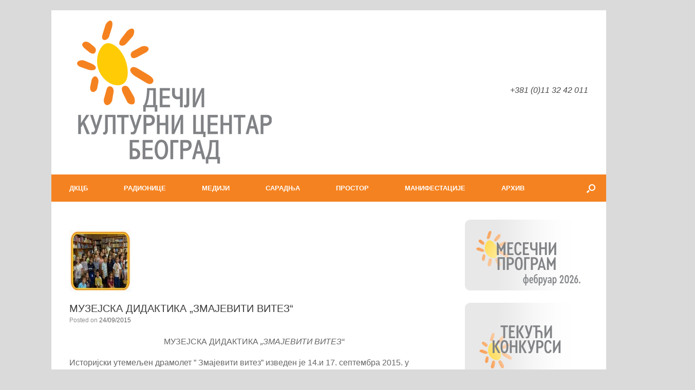

--- FILE ---
content_type: text/html; charset=UTF-8
request_url: https://www.dkcb.rs/%D0%BC%D1%83%D0%B7%D0%B5%D1%98%D1%81%D0%BA%D0%B0-%D0%B4%D0%B8%D0%B4%D0%B0%D0%BA%D1%82%D0%B8%D0%BA%D0%B0-%D0%B7%D0%BC%D0%B0%D1%98%D0%B5%D0%B2%D0%B8%D1%82%D0%B8-%D0%B2%D0%B8%D1%82%D0%B5%D0%B7/
body_size: 33033
content:
<!DOCTYPE html>
<html lang="en-US">
<head>
	<meta charset="UTF-8" />
	<meta http-equiv="X-UA-Compatible" content="IE=10" />
	<link rel="profile" href="https://gmpg.org/xfn/11" />
	<link rel="pingback" href="https://www.dkcb.rs/xmlrpc.php" />
	
<!--/ Open Graphite /-->
<meta property="og:locale" content="en_US" />
<meta property="og:type" content="" />
<meta property="og:url" content="https://www.dkcb.rs/%d0%bc%d1%83%d0%b7%d0%b5%d1%98%d1%81%d0%ba%d0%b0-%d0%b4%d0%b8%d0%b4%d0%b0%d0%ba%d1%82%d0%b8%d0%ba%d0%b0-%d0%b7%d0%bc%d0%b0%d1%98%d0%b5%d0%b2%d0%b8%d1%82%d0%b8-%d0%b2%d0%b8%d1%82%d0%b5%d0%b7/" />
<meta property="og:title" content="" />
<meta property="og:description" content="" />
<meta property="og:site_name" content="Дечји културни центар Београд" />
<meta property="og:image" content="https://www.dkcb.rs/wp-content/uploads/2015/09/featured-20150924-Muzejska-Didaktika-Zmajeviti-Vitez.jpg" />
<meta property="og:image:width" content="200" />
<meta property="og:image:height" content="200" />

<meta itemprop="description" content="" />
<meta itemprop="image" content="https://www.dkcb.rs/wp-content/uploads/2015/09/featured-20150924-Muzejska-Didaktika-Zmajeviti-Vitez.jpg" />

<meta name="twitter:card" content="summary_large_image" />
<meta name="twitter:url" content="https://www.dkcb.rs/%d0%bc%d1%83%d0%b7%d0%b5%d1%98%d1%81%d0%ba%d0%b0-%d0%b4%d0%b8%d0%b4%d0%b0%d0%ba%d1%82%d0%b8%d0%ba%d0%b0-%d0%b7%d0%bc%d0%b0%d1%98%d0%b5%d0%b2%d0%b8%d1%82%d0%b8-%d0%b2%d0%b8%d1%82%d0%b5%d0%b7/" />
<meta name="twitter:title" content="" />
<meta name="twitter:description" content="" />
<meta name="twitter:image" content="https://www.dkcb.rs/wp-content/uploads/2015/09/featured-20150924-Muzejska-Didaktika-Zmajeviti-Vitez.jpg" />
<meta name="twitter:site" content="Дечји културни центар Београд" />
<!--/ Open Graphite End /-->

<title>МУЗЕЈСКА ДИДАКТИКА „ЗМАЈЕВИТИ ВИТЕЗ“ &#8211; Дечји културни центар Београд</title>
<meta name='robots' content='max-image-preview:large' />
	<style>img:is([sizes="auto" i], [sizes^="auto," i]) { contain-intrinsic-size: 3000px 1500px }</style>
	<link rel="alternate" type="application/rss+xml" title="Дечји културни центар Београд &raquo; Feed" href="https://www.dkcb.rs/feed/" />
<link rel="alternate" type="application/rss+xml" title="Дечји културни центар Београд &raquo; Comments Feed" href="https://www.dkcb.rs/comments/feed/" />
<link rel="alternate" type="application/rss+xml" title="Дечји културни центар Београд &raquo; МУЗЕЈСКА ДИДАКТИКА „ЗМАЈЕВИТИ ВИТЕЗ“ Comments Feed" href="https://www.dkcb.rs/%d0%bc%d1%83%d0%b7%d0%b5%d1%98%d1%81%d0%ba%d0%b0-%d0%b4%d0%b8%d0%b4%d0%b0%d0%ba%d1%82%d0%b8%d0%ba%d0%b0-%d0%b7%d0%bc%d0%b0%d1%98%d0%b5%d0%b2%d0%b8%d1%82%d0%b8-%d0%b2%d0%b8%d1%82%d0%b5%d0%b7/feed/" />
<script type="text/javascript">
/* <![CDATA[ */
window._wpemojiSettings = {"baseUrl":"https:\/\/s.w.org\/images\/core\/emoji\/15.0.3\/72x72\/","ext":".png","svgUrl":"https:\/\/s.w.org\/images\/core\/emoji\/15.0.3\/svg\/","svgExt":".svg","source":{"concatemoji":"https:\/\/www.dkcb.rs\/wp-includes\/js\/wp-emoji-release.min.js?ver=898ba876ecebc080bd69176b11003ac9"}};
/*! This file is auto-generated */
!function(i,n){var o,s,e;function c(e){try{var t={supportTests:e,timestamp:(new Date).valueOf()};sessionStorage.setItem(o,JSON.stringify(t))}catch(e){}}function p(e,t,n){e.clearRect(0,0,e.canvas.width,e.canvas.height),e.fillText(t,0,0);var t=new Uint32Array(e.getImageData(0,0,e.canvas.width,e.canvas.height).data),r=(e.clearRect(0,0,e.canvas.width,e.canvas.height),e.fillText(n,0,0),new Uint32Array(e.getImageData(0,0,e.canvas.width,e.canvas.height).data));return t.every(function(e,t){return e===r[t]})}function u(e,t,n){switch(t){case"flag":return n(e,"\ud83c\udff3\ufe0f\u200d\u26a7\ufe0f","\ud83c\udff3\ufe0f\u200b\u26a7\ufe0f")?!1:!n(e,"\ud83c\uddfa\ud83c\uddf3","\ud83c\uddfa\u200b\ud83c\uddf3")&&!n(e,"\ud83c\udff4\udb40\udc67\udb40\udc62\udb40\udc65\udb40\udc6e\udb40\udc67\udb40\udc7f","\ud83c\udff4\u200b\udb40\udc67\u200b\udb40\udc62\u200b\udb40\udc65\u200b\udb40\udc6e\u200b\udb40\udc67\u200b\udb40\udc7f");case"emoji":return!n(e,"\ud83d\udc26\u200d\u2b1b","\ud83d\udc26\u200b\u2b1b")}return!1}function f(e,t,n){var r="undefined"!=typeof WorkerGlobalScope&&self instanceof WorkerGlobalScope?new OffscreenCanvas(300,150):i.createElement("canvas"),a=r.getContext("2d",{willReadFrequently:!0}),o=(a.textBaseline="top",a.font="600 32px Arial",{});return e.forEach(function(e){o[e]=t(a,e,n)}),o}function t(e){var t=i.createElement("script");t.src=e,t.defer=!0,i.head.appendChild(t)}"undefined"!=typeof Promise&&(o="wpEmojiSettingsSupports",s=["flag","emoji"],n.supports={everything:!0,everythingExceptFlag:!0},e=new Promise(function(e){i.addEventListener("DOMContentLoaded",e,{once:!0})}),new Promise(function(t){var n=function(){try{var e=JSON.parse(sessionStorage.getItem(o));if("object"==typeof e&&"number"==typeof e.timestamp&&(new Date).valueOf()<e.timestamp+604800&&"object"==typeof e.supportTests)return e.supportTests}catch(e){}return null}();if(!n){if("undefined"!=typeof Worker&&"undefined"!=typeof OffscreenCanvas&&"undefined"!=typeof URL&&URL.createObjectURL&&"undefined"!=typeof Blob)try{var e="postMessage("+f.toString()+"("+[JSON.stringify(s),u.toString(),p.toString()].join(",")+"));",r=new Blob([e],{type:"text/javascript"}),a=new Worker(URL.createObjectURL(r),{name:"wpTestEmojiSupports"});return void(a.onmessage=function(e){c(n=e.data),a.terminate(),t(n)})}catch(e){}c(n=f(s,u,p))}t(n)}).then(function(e){for(var t in e)n.supports[t]=e[t],n.supports.everything=n.supports.everything&&n.supports[t],"flag"!==t&&(n.supports.everythingExceptFlag=n.supports.everythingExceptFlag&&n.supports[t]);n.supports.everythingExceptFlag=n.supports.everythingExceptFlag&&!n.supports.flag,n.DOMReady=!1,n.readyCallback=function(){n.DOMReady=!0}}).then(function(){return e}).then(function(){var e;n.supports.everything||(n.readyCallback(),(e=n.source||{}).concatemoji?t(e.concatemoji):e.wpemoji&&e.twemoji&&(t(e.twemoji),t(e.wpemoji)))}))}((window,document),window._wpemojiSettings);
/* ]]> */
</script>
<link rel='stylesheet' id='dashicons-css' href='https://www.dkcb.rs/wp-includes/css/dashicons.min.css?ver=898ba876ecebc080bd69176b11003ac9' type='text/css' media='all' />
<link rel='stylesheet' id='post-views-counter-frontend-css' href='https://www.dkcb.rs/wp-content/plugins/post-views-counter/css/frontend.min.css?ver=1.5.5' type='text/css' media='all' />
<style id='wp-emoji-styles-inline-css' type='text/css'>

	img.wp-smiley, img.emoji {
		display: inline !important;
		border: none !important;
		box-shadow: none !important;
		height: 1em !important;
		width: 1em !important;
		margin: 0 0.07em !important;
		vertical-align: -0.1em !important;
		background: none !important;
		padding: 0 !important;
	}
</style>
<style id='pdfemb-pdf-embedder-viewer-style-inline-css' type='text/css'>
.wp-block-pdfemb-pdf-embedder-viewer{max-width:none}

</style>
<link rel='stylesheet' id='bwg_fonts-css' href='https://www.dkcb.rs/wp-content/plugins/photo-gallery/css/bwg-fonts/fonts.css?ver=0.0.1' type='text/css' media='all' />
<link rel='stylesheet' id='sumoselect-css' href='https://www.dkcb.rs/wp-content/plugins/photo-gallery/css/sumoselect.min.css?ver=3.4.6' type='text/css' media='all' />
<link rel='stylesheet' id='mCustomScrollbar-css' href='https://www.dkcb.rs/wp-content/plugins/photo-gallery/css/jquery.mCustomScrollbar.min.css?ver=3.1.5' type='text/css' media='all' />
<link rel='stylesheet' id='bwg_frontend-css' href='https://www.dkcb.rs/wp-content/plugins/photo-gallery/css/styles.min.css?ver=1.8.35' type='text/css' media='all' />
<link rel='stylesheet' id='audioigniter-css' href='https://www.dkcb.rs/wp-content/plugins/audioigniter/player/build/style.css?ver=2.0.1' type='text/css' media='all' />
<link rel='stylesheet' id='vantage-style-css' href='https://www.dkcb.rs/wp-content/themes/vantage/style.css?ver=1.20.32' type='text/css' media='all' />
<link rel='stylesheet' id='font-awesome-css' href='https://www.dkcb.rs/wp-content/themes/vantage/fontawesome/css/font-awesome.css?ver=4.6.2' type='text/css' media='all' />
<link rel='stylesheet' id='siteorigin-mobilenav-css' href='https://www.dkcb.rs/wp-content/themes/vantage/inc/mobilenav/css/mobilenav.css?ver=1.20.32' type='text/css' media='all' />
<link rel='stylesheet' id='dflip-style-css' href='https://www.dkcb.rs/wp-content/plugins/3d-flipbook-dflip-lite/assets/css/dflip.min.css?ver=2.3.57' type='text/css' media='all' />
<link rel="stylesheet" type="text/css" href="https://www.dkcb.rs/wp-content/plugins/smart-slider-3/Public/SmartSlider3/Application/Frontend/Assets/dist/smartslider.min.css?ver=fe0c9112" media="all">
<style data-related="n2-ss-5">div#n2-ss-5 .n2-ss-slider-1{display:grid;position:relative;}div#n2-ss-5 .n2-ss-slider-2{display:grid;position:relative;overflow:hidden;padding:0px 0px 0px 0px;border:0px solid RGBA(62,62,62,1);border-radius:0px;background-clip:padding-box;background-repeat:repeat;background-position:50% 50%;background-size:cover;background-attachment:scroll;z-index:1;}div#n2-ss-5:not(.n2-ss-loaded) .n2-ss-slider-2{background-image:none !important;}div#n2-ss-5 .n2-ss-slider-3{display:grid;grid-template-areas:'cover';position:relative;overflow:hidden;z-index:10;}div#n2-ss-5 .n2-ss-slider-3 > *{grid-area:cover;}div#n2-ss-5 .n2-ss-slide-backgrounds,div#n2-ss-5 .n2-ss-slider-3 > .n2-ss-divider{position:relative;}div#n2-ss-5 .n2-ss-slide-backgrounds{z-index:10;}div#n2-ss-5 .n2-ss-slide-backgrounds > *{overflow:hidden;}div#n2-ss-5 .n2-ss-slide-background{transform:translateX(-100000px);}div#n2-ss-5 .n2-ss-slider-4{place-self:center;position:relative;width:100%;height:100%;z-index:20;display:grid;grid-template-areas:'slide';}div#n2-ss-5 .n2-ss-slider-4 > *{grid-area:slide;}div#n2-ss-5.n2-ss-full-page--constrain-ratio .n2-ss-slider-4{height:auto;}div#n2-ss-5 .n2-ss-slide{display:grid;place-items:center;grid-auto-columns:100%;position:relative;z-index:20;-webkit-backface-visibility:hidden;transform:translateX(-100000px);}div#n2-ss-5 .n2-ss-slide{perspective:1500px;}div#n2-ss-5 .n2-ss-slide-active{z-index:21;}.n2-ss-background-animation{position:absolute;top:0;left:0;width:100%;height:100%;z-index:3;}div#n2-ss-5 .nextend-arrow{cursor:pointer;overflow:hidden;line-height:0 !important;z-index:18;-webkit-user-select:none;}div#n2-ss-5 .nextend-arrow img{position:relative;display:block;}div#n2-ss-5 .nextend-arrow img.n2-arrow-hover-img{display:none;}div#n2-ss-5 .nextend-arrow:FOCUS img.n2-arrow-hover-img,div#n2-ss-5 .nextend-arrow:HOVER img.n2-arrow-hover-img{display:inline;}div#n2-ss-5 .nextend-arrow:FOCUS img.n2-arrow-normal-img,div#n2-ss-5 .nextend-arrow:HOVER img.n2-arrow-normal-img{display:none;}div#n2-ss-5 .nextend-arrow-animated{overflow:hidden;}div#n2-ss-5 .nextend-arrow-animated > div{position:relative;}div#n2-ss-5 .nextend-arrow-animated .n2-active{position:absolute;}div#n2-ss-5 .nextend-arrow-animated-fade{transition:background 0.3s, opacity 0.4s;}div#n2-ss-5 .nextend-arrow-animated-horizontal > div{transition:all 0.4s;transform:none;}div#n2-ss-5 .nextend-arrow-animated-horizontal .n2-active{top:0;}div#n2-ss-5 .nextend-arrow-previous.nextend-arrow-animated-horizontal .n2-active{left:100%;}div#n2-ss-5 .nextend-arrow-next.nextend-arrow-animated-horizontal .n2-active{right:100%;}div#n2-ss-5 .nextend-arrow-previous.nextend-arrow-animated-horizontal:HOVER > div,div#n2-ss-5 .nextend-arrow-previous.nextend-arrow-animated-horizontal:FOCUS > div{transform:translateX(-100%);}div#n2-ss-5 .nextend-arrow-next.nextend-arrow-animated-horizontal:HOVER > div,div#n2-ss-5 .nextend-arrow-next.nextend-arrow-animated-horizontal:FOCUS > div{transform:translateX(100%);}div#n2-ss-5 .nextend-arrow-animated-vertical > div{transition:all 0.4s;transform:none;}div#n2-ss-5 .nextend-arrow-animated-vertical .n2-active{left:0;}div#n2-ss-5 .nextend-arrow-previous.nextend-arrow-animated-vertical .n2-active{top:100%;}div#n2-ss-5 .nextend-arrow-next.nextend-arrow-animated-vertical .n2-active{bottom:100%;}div#n2-ss-5 .nextend-arrow-previous.nextend-arrow-animated-vertical:HOVER > div,div#n2-ss-5 .nextend-arrow-previous.nextend-arrow-animated-vertical:FOCUS > div{transform:translateY(-100%);}div#n2-ss-5 .nextend-arrow-next.nextend-arrow-animated-vertical:HOVER > div,div#n2-ss-5 .nextend-arrow-next.nextend-arrow-animated-vertical:FOCUS > div{transform:translateY(100%);}div#n2-ss-5 .n2-ss-slide-limiter{max-width:400px;}div#n2-ss-5 .n-uc-eJtJmm6V0Riz{padding:10px 10px 10px 10px}div#n2-ss-5 .n-uc-qlCY11OxsGb2{padding:10px 10px 10px 10px}div#n2-ss-5 .n-uc-m4f0aYBojW8Z{padding:10px 10px 10px 10px}div#n2-ss-5 .n-uc-3HqqLq4lGMKR{padding:10px 10px 10px 10px}div#n2-ss-5 .n-uc-AFA1ZsDg2B5w{padding:10px 10px 10px 10px}div#n2-ss-5 .n-uc-L2AArH8epF48{padding:10px 10px 10px 10px}div#n2-ss-5 .n-uc-IGUWOeixxzel{padding:10px 10px 10px 10px}div#n2-ss-5 .n-uc-Z57imCZ0sSM0{padding:10px 10px 10px 10px}div#n2-ss-5 .n-uc-43zDzd54ptNK{padding:10px 10px 10px 10px}div#n2-ss-5 .n-uc-gScqNAKIOQuo{padding:10px 10px 10px 10px}div#n2-ss-5 .n-uc-ggUNF9Y3qvcj{padding:10px 10px 10px 10px}div#n2-ss-5 .n-uc-QPT6mGhtBodk{padding:10px 10px 10px 10px}div#n2-ss-5 .n-uc-NkjPLD2Fznm3{padding:10px 10px 10px 10px}div#n2-ss-5 .n-uc-SSYmEtdYb3Al{padding:10px 10px 10px 10px}div#n2-ss-5 .n-uc-dTNSOkr9NcgL{padding:10px 10px 10px 10px}div#n2-ss-5 .n-uc-t1XFjh5y9wkg{padding:10px 10px 10px 10px}div#n2-ss-5 .nextend-arrow img{width: 32px}@media (min-width: 1200px){div#n2-ss-5 [data-hide-desktopportrait="1"]{display: none !important;}}@media (orientation: landscape) and (max-width: 1199px) and (min-width: 901px),(orientation: portrait) and (max-width: 1199px) and (min-width: 701px){div#n2-ss-5 .n2-ss-slide-limiter{max-width:400px;}div#n2-ss-5 [data-hide-tabletportrait="1"]{display: none !important;}}@media (orientation: landscape) and (max-width: 900px),(orientation: portrait) and (max-width: 700px){div#n2-ss-5 .n2-ss-slide-limiter{max-width:480px;}div#n2-ss-5 [data-hide-mobileportrait="1"]{display: none !important;}div#n2-ss-5 .nextend-arrow img{width: 16px}}</style>
<script>(function(){this._N2=this._N2||{_r:[],_d:[],r:function(){this._r.push(arguments)},d:function(){this._d.push(arguments)}}}).call(window);</script><script src="https://www.dkcb.rs/wp-content/plugins/smart-slider-3/Public/SmartSlider3/Application/Frontend/Assets/dist/n2.min.js?ver=fe0c9112" defer async></script>
<script src="https://www.dkcb.rs/wp-content/plugins/smart-slider-3/Public/SmartSlider3/Application/Frontend/Assets/dist/smartslider-frontend.min.js?ver=fe0c9112" defer async></script>
<script src="https://www.dkcb.rs/wp-content/plugins/smart-slider-3/Public/SmartSlider3/Slider/SliderType/Simple/Assets/dist/ss-simple.min.js?ver=fe0c9112" defer async></script>
<script src="https://www.dkcb.rs/wp-content/plugins/smart-slider-3/Public/SmartSlider3/Widget/Arrow/ArrowImage/Assets/dist/w-arrow-image.min.js?ver=fe0c9112" defer async></script>
<script>_N2.r('documentReady',function(){_N2.r(["documentReady","smartslider-frontend","SmartSliderWidgetArrowImage","ss-simple"],function(){new _N2.SmartSliderSimple('n2-ss-5',{"admin":false,"background.video.mobile":1,"loadingTime":2000,"alias":{"id":0,"smoothScroll":0,"slideSwitch":0,"scroll":1},"align":"normal","isDelayed":0,"responsive":{"mediaQueries":{"all":false,"desktopportrait":["(min-width: 1200px)"],"tabletportrait":["(orientation: landscape) and (max-width: 1199px) and (min-width: 901px)","(orientation: portrait) and (max-width: 1199px) and (min-width: 701px)"],"mobileportrait":["(orientation: landscape) and (max-width: 900px)","(orientation: portrait) and (max-width: 700px)"]},"base":{"slideOuterWidth":300,"slideOuterHeight":300,"sliderWidth":300,"sliderHeight":300,"slideWidth":300,"slideHeight":300},"hideOn":{"desktopLandscape":false,"desktopPortrait":false,"tabletLandscape":false,"tabletPortrait":false,"mobileLandscape":false,"mobilePortrait":false},"onResizeEnabled":true,"type":"auto","sliderHeightBasedOn":"real","focusUser":1,"focusEdge":"auto","breakpoints":[{"device":"tabletPortrait","type":"max-screen-width","portraitWidth":1199,"landscapeWidth":1199},{"device":"mobilePortrait","type":"max-screen-width","portraitWidth":700,"landscapeWidth":900}],"enabledDevices":{"desktopLandscape":0,"desktopPortrait":1,"tabletLandscape":0,"tabletPortrait":1,"mobileLandscape":0,"mobilePortrait":1},"sizes":{"desktopPortrait":{"width":300,"height":300,"max":3000,"min":300},"tabletPortrait":{"width":300,"height":300,"customHeight":false,"max":1199,"min":300},"mobilePortrait":{"width":300,"height":300,"customHeight":false,"max":900,"min":300}},"overflowHiddenPage":0,"focus":{"offsetTop":"#wpadminbar","offsetBottom":""}},"controls":{"mousewheel":0,"touch":"horizontal","keyboard":1,"blockCarouselInteraction":1},"playWhenVisible":1,"playWhenVisibleAt":0.5,"lazyLoad":0,"lazyLoadNeighbor":0,"blockrightclick":0,"maintainSession":0,"autoplay":{"enabled":1,"start":1,"duration":4000,"autoplayLoop":1,"allowReStart":0,"pause":{"click":1,"mouse":"enter","mediaStarted":1},"resume":{"click":1,"mouse":"leave","mediaEnded":1,"slidechanged":0},"interval":1,"intervalModifier":"loop","intervalSlide":"current"},"perspective":1500,"layerMode":{"playOnce":0,"playFirstLayer":1,"mode":"skippable","inAnimation":"mainInEnd"},"bgAnimations":0,"mainanimation":{"type":"horizontal","duration":800,"delay":0,"ease":"easeOutQuad","shiftedBackgroundAnimation":0},"carousel":1,"initCallbacks":function(){new _N2.SmartSliderWidgetArrowImage(this)}})})});</script><script type="text/javascript" id="jquery-core-js-extra">
/* <![CDATA[ */
var SDT_DATA = {"ajaxurl":"https:\/\/www.dkcb.rs\/wp-admin\/admin-ajax.php","siteUrl":"https:\/\/www.dkcb.rs\/","pluginsUrl":"https:\/\/www.dkcb.rs\/wp-content\/plugins","isAdmin":""};
/* ]]> */
</script>
<script type="text/javascript" src="https://www.dkcb.rs/wp-includes/js/jquery/jquery.min.js?ver=3.7.1" id="jquery-core-js"></script>
<script type="text/javascript" src="https://www.dkcb.rs/wp-includes/js/jquery/jquery-migrate.min.js?ver=3.4.1" id="jquery-migrate-js"></script>
<script type="text/javascript" src="https://www.dkcb.rs/wp-content/plugins/photo-gallery/js/jquery.sumoselect.min.js?ver=3.4.6" id="sumoselect-js"></script>
<script type="text/javascript" src="https://www.dkcb.rs/wp-content/plugins/photo-gallery/js/tocca.min.js?ver=2.0.9" id="bwg_mobile-js"></script>
<script type="text/javascript" src="https://www.dkcb.rs/wp-content/plugins/photo-gallery/js/jquery.mCustomScrollbar.concat.min.js?ver=3.1.5" id="mCustomScrollbar-js"></script>
<script type="text/javascript" src="https://www.dkcb.rs/wp-content/plugins/photo-gallery/js/jquery.fullscreen.min.js?ver=0.6.0" id="jquery-fullscreen-js"></script>
<script type="text/javascript" id="bwg_frontend-js-extra">
/* <![CDATA[ */
var bwg_objectsL10n = {"bwg_field_required":"field is required.","bwg_mail_validation":"This is not a valid email address.","bwg_search_result":"There are no images matching your search.","bwg_select_tag":"Select Tag","bwg_order_by":"Order By","bwg_search":"Search","bwg_show_ecommerce":"Show Ecommerce","bwg_hide_ecommerce":"Hide Ecommerce","bwg_show_comments":"Show Comments","bwg_hide_comments":"Hide Comments","bwg_restore":"Restore","bwg_maximize":"Maximize","bwg_fullscreen":"Fullscreen","bwg_exit_fullscreen":"Exit Fullscreen","bwg_search_tag":"SEARCH...","bwg_tag_no_match":"No tags found","bwg_all_tags_selected":"All tags selected","bwg_tags_selected":"tags selected","play":"Play","pause":"Pause","is_pro":"","bwg_play":"Play","bwg_pause":"Pause","bwg_hide_info":"Hide info","bwg_show_info":"Show info","bwg_hide_rating":"Hide rating","bwg_show_rating":"Show rating","ok":"Ok","cancel":"Cancel","select_all":"Select all","lazy_load":"0","lazy_loader":"https:\/\/www.dkcb.rs\/wp-content\/plugins\/photo-gallery\/images\/ajax_loader.png","front_ajax":"0","bwg_tag_see_all":"see all tags","bwg_tag_see_less":"see less tags"};
/* ]]> */
</script>
<script type="text/javascript" src="https://www.dkcb.rs/wp-content/plugins/photo-gallery/js/scripts.min.js?ver=1.8.35" id="bwg_frontend-js"></script>
<script type="text/javascript" src="https://www.dkcb.rs/wp-content/themes/vantage/js/jquery.flexslider.min.js?ver=2.1" id="jquery-flexslider-js"></script>
<script type="text/javascript" src="https://www.dkcb.rs/wp-content/themes/vantage/js/jquery.touchSwipe.min.js?ver=1.6.6" id="jquery-touchswipe-js"></script>
<script type="text/javascript" id="vantage-main-js-extra">
/* <![CDATA[ */
var vantage = {"fitvids":"1"};
/* ]]> */
</script>
<script type="text/javascript" src="https://www.dkcb.rs/wp-content/themes/vantage/js/jquery.theme-main.min.js?ver=1.20.32" id="vantage-main-js"></script>
<script type="text/javascript" src="https://www.dkcb.rs/wp-content/plugins/so-widgets-bundle/js/lib/jquery.fitvids.min.js?ver=1.1" id="jquery-fitvids-js"></script>
<!--[if lt IE 9]>
<script type="text/javascript" src="https://www.dkcb.rs/wp-content/themes/vantage/js/html5.min.js?ver=3.7.3" id="vantage-html5-js"></script>
<![endif]-->
<!--[if (gte IE 6)&(lte IE 8)]>
<script type="text/javascript" src="https://www.dkcb.rs/wp-content/themes/vantage/js/selectivizr.min.js?ver=1.0.3b" id="vantage-selectivizr-js"></script>
<![endif]-->
<script type="text/javascript" id="siteorigin-mobilenav-js-extra">
/* <![CDATA[ */
var mobileNav = {"search":{"url":"https:\/\/www.dkcb.rs","placeholder":"Search"},"text":{"navigate":"\u0438\u0437\u0431\u043e\u0440","back":"Back","close":"Close"},"nextIconUrl":"https:\/\/www.dkcb.rs\/wp-content\/themes\/vantage\/inc\/mobilenav\/images\/next.png","mobileMenuClose":"<i class=\"fa fa-times\"><\/i>"};
/* ]]> */
</script>
<script type="text/javascript" src="https://www.dkcb.rs/wp-content/themes/vantage/inc/mobilenav/js/mobilenav.min.js?ver=1.20.32" id="siteorigin-mobilenav-js"></script>
<link rel="https://api.w.org/" href="https://www.dkcb.rs/wp-json/" /><link rel="alternate" title="JSON" type="application/json" href="https://www.dkcb.rs/wp-json/wp/v2/posts/5797" /><link rel="EditURI" type="application/rsd+xml" title="RSD" href="https://www.dkcb.rs/xmlrpc.php?rsd" />
<link rel="canonical" href="https://www.dkcb.rs/%d0%bc%d1%83%d0%b7%d0%b5%d1%98%d1%81%d0%ba%d0%b0-%d0%b4%d0%b8%d0%b4%d0%b0%d0%ba%d1%82%d0%b8%d0%ba%d0%b0-%d0%b7%d0%bc%d0%b0%d1%98%d0%b5%d0%b2%d0%b8%d1%82%d0%b8-%d0%b2%d0%b8%d1%82%d0%b5%d0%b7/" />
<link rel="alternate" title="oEmbed (JSON)" type="application/json+oembed" href="https://www.dkcb.rs/wp-json/oembed/1.0/embed?url=https%3A%2F%2Fwww.dkcb.rs%2F%25d0%25bc%25d1%2583%25d0%25b7%25d0%25b5%25d1%2598%25d1%2581%25d0%25ba%25d0%25b0-%25d0%25b4%25d0%25b8%25d0%25b4%25d0%25b0%25d0%25ba%25d1%2582%25d0%25b8%25d0%25ba%25d0%25b0-%25d0%25b7%25d0%25bc%25d0%25b0%25d1%2598%25d0%25b5%25d0%25b2%25d0%25b8%25d1%2582%25d0%25b8-%25d0%25b2%25d0%25b8%25d1%2582%25d0%25b5%25d0%25b7%2F" />
<link rel="alternate" title="oEmbed (XML)" type="text/xml+oembed" href="https://www.dkcb.rs/wp-json/oembed/1.0/embed?url=https%3A%2F%2Fwww.dkcb.rs%2F%25d0%25bc%25d1%2583%25d0%25b7%25d0%25b5%25d1%2598%25d1%2581%25d0%25ba%25d0%25b0-%25d0%25b4%25d0%25b8%25d0%25b4%25d0%25b0%25d0%25ba%25d1%2582%25d0%25b8%25d0%25ba%25d0%25b0-%25d0%25b7%25d0%25bc%25d0%25b0%25d1%2598%25d0%25b5%25d0%25b2%25d0%25b8%25d1%2582%25d0%25b8-%25d0%25b2%25d0%25b8%25d1%2582%25d0%25b5%25d0%25b7%2F&#038;format=xml" />
		<script>
			document.documentElement.className = document.documentElement.className.replace('no-js', 'js');
		</script>
				<style>
			.no-js img.lazyload {
				display: none;
			}

			figure.wp-block-image img.lazyloading {
				min-width: 150px;
			}

						.lazyload, .lazyloading {
				opacity: 0;
			}

			.lazyloaded {
				opacity: 1;
				transition: opacity 400ms;
				transition-delay: 0ms;
			}

					</style>
		<meta name="viewport" content="width=device-width, initial-scale=1" />			<style type="text/css">
				.so-mobilenav-mobile + * { display: none; }
				@media screen and (max-width: 480px) { .so-mobilenav-mobile + * { display: block; } .so-mobilenav-standard + * { display: none; } .site-navigation #search-icon { display: none; } .has-menu-search .main-navigation ul { margin-right: 0 !important; }
				
								}
			</style>
				<style type="text/css" media="screen">
			#footer-widgets .widget { width: 33.333%; }
			#masthead-widgets .widget { width: 100%; }
		</style>
		<style type="text/css" id="vantage-footer-widgets">#footer-widgets aside { width : 33.333%; }</style> <style type="text/css" id="customizer-css">#masthead.site-header .hgroup .site-title, #masthead.masthead-logo-in-menu .logo > .site-title { font-size: 36px } #masthead .hgroup .support-text, #masthead .hgroup .site-description { font-size: 16px } .entry-content { font-size: 16px } #masthead .hgroup { padding-top: 30px; padding-bottom: 30px } .entry-content a, .entry-content a:visited, article.post .author-box .box-content .author-posts a:hover, #secondary a, #secondary a:visited, #masthead .hgroup a, #masthead .hgroup a:visited, .comment-form .logged-in-as a, .comment-form .logged-in-as a:visited { color: #f5821f } .entry-content a, .textwidget a { text-decoration: none } .entry-content a:hover, .entry-content a:focus, .entry-content a:active, #secondary a:hover, #masthead .hgroup a:hover, #masthead .hgroup a:focus, #masthead .hgroup a:active, .comment-form .logged-in-as a:hover, .comment-form .logged-in-as a:focus, .comment-form .logged-in-as a:active { color: #808284 } .entry-content a:hover, .textwidget a:hover { text-decoration: underline } .main-navigation, .site-header .shopping-cart-dropdown { background-color: #f58220 } .main-navigation a, .site-header .shopping-cart-link [class^="fa fa-"], .site-header .shopping-cart-dropdown .widget .product_list_widget li.mini_cart_item, .site-header .shopping-cart-dropdown .widget .total { color: #ffffff } .main-navigation ul ul { background-color: #f58220 } .main-navigation ul ul a { color: #ffffff } .main-navigation ul li:hover > a, .main-navigation ul li.focus > a, #search-icon #search-icon-icon:hover, #search-icon #search-icon-icon:focus, .site-header .shopping-cart-link .shopping-cart-count { background-color: #ffcb05 } .main-navigation ul li:hover > a, .main-navigation ul li:focus > a, .main-navigation ul li:hover > a [class^="fa fa-"] { color: #808285 } .main-navigation ul ul li:hover > a, .main-navigation ul ul li.focus > a { background-color: #ffcb05 } .main-navigation ul ul li:hover > a { color: #808285 } #search-icon #search-icon-icon { background-color: #f58220 } #search-icon #search-icon-icon .vantage-icon-search { color: #ffffff } #search-icon #search-icon-icon:hover .vantage-icon-search, #search-icon #search-icon-icon:focus .vantage-icon-search { color: #808285 } #search-icon .searchform { background-color: #ffcb05 } #search-icon .searchform input[name=s] { color: #808285 } .mobile-nav-frame { background-color: #f58220 } .mobile-nav-frame .title { background-color: #f58220 } .mobile-nav-frame form.search input[type=search] { background-color: #ffcb05 } .mobile-nav-frame ul li a.link, .mobile-nav-frame .next { color: #ffffff } .mobile-nav-frame ul { background-color: #f58220 } a.button, button, html input[type="button"], input[type="reset"], input[type="submit"], .post-navigation a, #image-navigation a, article.post .more-link, article.page .more-link, .paging-navigation a, .woocommerce #page-wrapper .button, .woocommerce a.button, .woocommerce .checkout-button, .woocommerce input.button, #infinite-handle span button { text-shadow: none } a.button, button, html input[type="button"], input[type="reset"], input[type="submit"], .post-navigation a, #image-navigation a, article.post .more-link, article.page .more-link, .paging-navigation a, .woocommerce #page-wrapper .button, .woocommerce a.button, .woocommerce .checkout-button, .woocommerce input.button, .woocommerce #respond input#submit.alt, .woocommerce a.button.alt, .woocommerce button.button.alt, .woocommerce input.button.alt, #infinite-handle span { -webkit-box-shadow: none; -moz-box-shadow: none; box-shadow: none } #masthead { background-color: #ffffff } #main { background-color: #ffffff } #colophon, body.layout-full { background-color: #f58220 } #footer-widgets .widget .widget-title { color: #ffffff } #colophon #theme-attribution, #colophon #site-info { color: #ffffff } #scroll-to-top { background: #333333 } </style><link rel="icon" href="https://www.dkcb.rs/wp-content/uploads/2019/05/cropped-logo-dkcb-favicon-512x512-32x32.png" sizes="32x32" />
<link rel="icon" href="https://www.dkcb.rs/wp-content/uploads/2019/05/cropped-logo-dkcb-favicon-512x512-192x192.png" sizes="192x192" />
<link rel="apple-touch-icon" href="https://www.dkcb.rs/wp-content/uploads/2019/05/cropped-logo-dkcb-favicon-512x512-180x180.png" />
<meta name="msapplication-TileImage" content="https://www.dkcb.rs/wp-content/uploads/2019/05/cropped-logo-dkcb-favicon-512x512-270x270.png" />
</head>

<body data-rsssl=1 class="post-template-default single single-post postid-5797 single-format-standard wp-custom-logo responsive layout-boxed no-js has-sidebar has-menu-search page-layout-default sidebar-position-right mobilenav">


<div id="page-wrapper">

	<a class="skip-link screen-reader-text" href="#content">Skip to content</a>

	
	
		<header id="masthead" class="site-header" role="banner">

	<div class="hgroup full-container ">

		
			<div class="logo-wrapper">
				<a href="https://www.dkcb.rs/" title="Дечји културни центар Београд" rel="home" class="logo">
					<img data-src="https://www.dkcb.rs/wp-content/uploads/2023/09/dkcb_logo_x300_72px.png"  class="logo-no-height-constrain lazyload"  width="408"  height="300"  alt="Дечји културни центар Београд Logo" src="[data-uri]" style="--smush-placeholder-width: 408px; --smush-placeholder-aspect-ratio: 408/300;" />				</a>
							</div>

			
				<div class="support-text">
					+381 (0)11 32 42 011				</div>

			
		
	</div><!-- .hgroup.full-container -->

	
<nav class="site-navigation main-navigation primary use-vantage-sticky-menu use-sticky-menu mobile-navigation">

	<div class="full-container">
				
		<div class="main-navigation-container">
			<div id="so-mobilenav-standard-1" data-id="1" class="so-mobilenav-standard"></div><div class="menu-dkcbmenu-container"><ul id="menu-dkcbmenu" class="menu"><li id="menu-item-311" class="menu-item menu-item-type-custom menu-item-object-custom menu-item-has-children menu-item-311"><a><span class="icon"></span>ДКЦБ</a>
<ul class="sub-menu">
	<li id="menu-item-62" class="menu-item menu-item-type-post_type menu-item-object-page menu-item-62"><a href="https://www.dkcb.rs/o-nama/">О НАМА</a></li>
	<li id="menu-item-11518" class="menu-item menu-item-type-post_type menu-item-object-page menu-item-11518"><a href="https://www.dkcb.rs/rec-direktora/">РЕЧ ДИРЕКТОРА</a></li>
	<li id="menu-item-36820" class="menu-item menu-item-type-post_type menu-item-object-page menu-item-36820"><a href="https://www.dkcb.rs/organizacija/">ОРГАНИЗАЦИЈА</a></li>
	<li id="menu-item-8363" class="menu-item menu-item-type-post_type menu-item-object-page menu-item-8363"><a href="https://www.dkcb.rs/akti-i-dokumentacija/">АКТИ И ДОКУМЕНТАЦИЈА</a></li>
	<li id="menu-item-61" class="menu-item menu-item-type-post_type menu-item-object-page menu-item-61"><a href="https://www.dkcb.rs/kontakt/">КОНТАКТ</a></li>
	<li id="menu-item-202" class="menu-item menu-item-type-post_type menu-item-object-page menu-item-has-children menu-item-202"><a href="https://www.dkcb.rs/izdavastvo/">ИЗДАВАШТВО</a>
	<ul class="sub-menu">
		<li id="menu-item-27545" class="menu-item menu-item-type-post_type menu-item-object-page menu-item-27545"><a href="https://www.dkcb.rs/muzicko/">МУЗИЧКО</a></li>
		<li id="menu-item-27544" class="menu-item menu-item-type-post_type menu-item-object-page menu-item-27544"><a href="https://www.dkcb.rs/likovno/">ЛИКОВНО</a></li>
		<li id="menu-item-27543" class="menu-item menu-item-type-post_type menu-item-object-page menu-item-27543"><a href="https://www.dkcb.rs/literarno/">ЛИТЕРАРНО</a></li>
		<li id="menu-item-35743" class="menu-item menu-item-type-post_type menu-item-object-page menu-item-35743"><a href="https://www.dkcb.rs/%d0%b5%d0%b4%d1%83%d0%ba%d0%b0%d1%82%d0%b8%d0%b2%d0%bd%d0%be/">ЕДУКАТИВНО</a></li>
		<li id="menu-item-35575" class="menu-item menu-item-type-post_type menu-item-object-page menu-item-has-children menu-item-35575"><a href="https://www.dkcb.rs/online/">ONLINE</a>
		<ul class="sub-menu">
			<li id="menu-item-42219" class="menu-item menu-item-type-post_type menu-item-object-page menu-item-42219"><a href="https://www.dkcb.rs/casopis-za-decu-cika-jova-zmaj/">Часопис за децу ,,Чика Јова ЗМАЈ”</a></li>
		</ul>
</li>
	</ul>
</li>
	<li id="menu-item-42861" class="menu-item menu-item-type-post_type menu-item-object-page menu-item-42861"><a href="https://www.dkcb.rs/nagrade-i-priznanja/">НАГРАДЕ И ПРИЗНАЊА</a></li>
	<li id="menu-item-27323" class="menu-item menu-item-type-post_type menu-item-object-page menu-item-27323"><a href="https://www.dkcb.rs/plaketa-zlatno-sunce/">ПЛАКЕТА ,,ЗЛАТНО СУНЦЕ&#8221;</a></li>
	<li id="menu-item-43641" class="menu-item menu-item-type-post_type menu-item-object-page menu-item-has-children menu-item-43641"><a href="https://www.dkcb.rs/postavke/">ПОСТАВКЕ</a>
	<ul class="sub-menu">
		<li id="menu-item-43648" class="menu-item menu-item-type-post_type menu-item-object-page menu-item-43648"><a href="https://www.dkcb.rs/cetvrtko/">ЧЕТВРТКО</a></li>
		<li id="menu-item-43644" class="menu-item menu-item-type-post_type menu-item-object-page menu-item-43644"><a href="https://www.dkcb.rs/pisac-i-glumac/">ПИСАЦ И ГЛУМАЦ</a></li>
	</ul>
</li>
</ul>
</li>
<li id="menu-item-835" class="menu-item menu-item-type-post_type menu-item-object-page menu-item-has-children menu-item-835"><a href="https://www.dkcb.rs/radionice-dkc-beograd/">РАДИОНИЦЕ</a>
<ul class="sub-menu">
	<li id="menu-item-859" class="menu-item menu-item-type-post_type menu-item-object-page menu-item-has-children menu-item-859"><a href="https://www.dkcb.rs/radionice-dkc-beograd/likovna-redakcija-dkc-beograd/">ЛИКОВНА РЕДАКЦИЈА</a>
	<ul class="sub-menu">
		<li id="menu-item-16860" class="menu-item menu-item-type-post_type menu-item-object-page menu-item-16860"><a href="https://www.dkcb.rs/atelje-za-primenjenu-umetnost-stvaraonica/">Атеље за примењену уметност СТВАРАОНИЦА</a></li>
		<li id="menu-item-2156" class="menu-item menu-item-type-post_type menu-item-object-page menu-item-2156"><a href="https://www.dkcb.rs/radionice-dkc-beograd/likovna-redakcija-dkc-beograd/atelje-za-likovnu-umetnost-2/">ЛИКОВНИ АТЕЉЕ</a></li>
		<li id="menu-item-172" class="menu-item menu-item-type-post_type menu-item-object-page menu-item-172"><a href="https://www.dkcb.rs/radionice-dkc-beograd/likovna-redakcija-dkc-beograd/radionica-stripa-i-karikature/">РАДИОНИЦА СТРИПА И КАРИКАТУРЕ</a></li>
		<li id="menu-item-25260" class="menu-item menu-item-type-post_type menu-item-object-page menu-item-has-children menu-item-25260"><a href="https://www.dkcb.rs/radionica-grafike/">РАДИОНИЦА ГРАФИКЕ</a>
		<ul class="sub-menu">
			<li id="menu-item-52473" class="menu-item menu-item-type-post_type menu-item-object-page menu-item-52473"><a href="https://www.dkcb.rs/radionica-grafike/o-grafici/">О графици</a></li>
		</ul>
</li>
		<li id="menu-item-173" class="menu-item menu-item-type-post_type menu-item-object-page menu-item-173"><a href="https://www.dkcb.rs/radionice-dkc-beograd/likovna-redakcija-dkc-beograd/radionica-animiranog-filma/">СТУДИО ЗА АНИМИРАНИ ФИЛМ</a></li>
	</ul>
</li>
	<li id="menu-item-841" class="menu-item menu-item-type-post_type menu-item-object-page menu-item-has-children menu-item-841"><a href="https://www.dkcb.rs/radionice-dkc-beograd/muzika-dkc-beograd/">МУЗИКА</a>
	<ul class="sub-menu">
		<li id="menu-item-133" class="menu-item menu-item-type-post_type menu-item-object-page menu-item-133"><a href="https://www.dkcb.rs/radionice-dkc-beograd/muzika-dkc-beograd/skola-pevanja-decije-i-popularne-muzike/">ШКОЛА ПЕВАЊА ДЕЧЈЕ И ПОПУЛАРНЕ МУЗИКЕ ,,НАЂИ СВОЈУ ЗВЕЗДУ&#8221;</a></li>
		<li id="menu-item-131" class="menu-item menu-item-type-post_type menu-item-object-page menu-item-131"><a href="https://www.dkcb.rs/radionice-dkc-beograd/muzika-dkc-beograd/muzicka-igraonica/">МУЗИЧКА ИГРАОНИЦА</a></li>
		<li id="menu-item-130" class="menu-item menu-item-type-post_type menu-item-object-page menu-item-130"><a href="https://www.dkcb.rs/radionice-dkc-beograd/muzika-dkc-beograd/hor-decjeg-kulturnog-centra-beograd/">ХОР ДЕЧЈЕГ КУЛТУРНОГ ЦЕНТРА БЕОГРАД</a></li>
	</ul>
</li>
	<li id="menu-item-42070" class="menu-item menu-item-type-post_type menu-item-object-page menu-item-has-children menu-item-42070"><a href="https://www.dkcb.rs/radionice-dkc-beograd/gluma/">ГЛУМА</a>
	<ul class="sub-menu">
		<li id="menu-item-73" class="menu-item menu-item-type-post_type menu-item-object-page menu-item-73"><a href="https://www.dkcb.rs/studio-glume/">СТУДИО ГЛУМЕ</a></li>
		<li id="menu-item-6237" class="menu-item menu-item-type-post_type menu-item-object-page menu-item-6237"><a href="https://www.dkcb.rs/belgrade-english-language-theatre/">ПОЗОРИШНА РАДИОНИЦА НА ЕНГЛЕСКОМ ЈЕЗИКУ</a></li>
	</ul>
</li>
	<li id="menu-item-860" class="menu-item menu-item-type-post_type menu-item-object-page menu-item-has-children menu-item-860"><a href="https://www.dkcb.rs/radionice-dkc-beograd/balet-dkc-beograd/">БАЛЕТ</a>
	<ul class="sub-menu">
		<li id="menu-item-152" class="menu-item menu-item-type-post_type menu-item-object-page menu-item-152"><a href="https://www.dkcb.rs/baletski-studio/">БАЛЕТСКИ СТУДИО</a></li>
		<li id="menu-item-151" class="menu-item menu-item-type-post_type menu-item-object-page menu-item-151"><a href="https://www.dkcb.rs/baletska-igraonica/">БАЛЕТСКА ИГРАОНИЦА</a></li>
		<li id="menu-item-25927" class="menu-item menu-item-type-post_type menu-item-object-page menu-item-25927"><a href="https://www.dkcb.rs/%d0%bf%d0%bb%d0%b5%d1%81%d0%b0%d0%be%d0%bd%d0%b8%d1%86%d0%b0-%d0%b4%d0%ba%d1%86%d0%b1/">ПЛЕСАОНИЦА</a></li>
	</ul>
</li>
	<li id="menu-item-6270" class="menu-item menu-item-type-post_type menu-item-object-page menu-item-6270"><a href="https://www.dkcb.rs/radionice-dkc-beograd/kreativno-zabaviste/">КРЕАТИВНО ЗАБАВИШТЕ</a></li>
	<li id="menu-item-52644" class="menu-item menu-item-type-post_type menu-item-object-page menu-item-52644"><a href="https://www.dkcb.rs/vezuljak-cvoruljak/">ВЕЗУЉАК И ЧВОРУЉАК</a></li>
	<li id="menu-item-56665" class="menu-item menu-item-type-post_type menu-item-object-page menu-item-56665"><a href="https://www.dkcb.rs/isheklaj-igracku/">ИСХЕКЛАЈ ИГРАЧКУ</a></li>
	<li id="menu-item-41976" class="menu-item menu-item-type-post_type menu-item-object-page menu-item-41976"><a href="https://www.dkcb.rs/slikutak/">СЛИКУТАК</a></li>
</ul>
</li>
<li id="menu-item-6221" class="menu-item menu-item-type-custom menu-item-object-custom menu-item-has-children menu-item-6221"><a href="https://dkcb.rs"><span class="icon"></span>МЕДИЈИ</a>
<ul class="sub-menu">
	<li id="menu-item-6220" class="menu-item menu-item-type-taxonomy menu-item-object-category menu-item-6220"><a href="https://www.dkcb.rs/category/%d1%81%d0%b0%d0%be%d0%bf%d1%81%d1%82%d0%b5%d1%9a%d0%b5-%d0%b7%d0%b0-%d0%bc%d0%b5%d0%b4%d0%b8%d1%98%d0%b5/">САОПШТЕЊЕ ЗА МЕДИЈЕ</a></li>
	<li id="menu-item-41131" class="menu-item menu-item-type-post_type menu-item-object-page menu-item-has-children menu-item-41131"><a href="https://www.dkcb.rs/press-clipping/">PRESS CLIPPING</a>
	<ul class="sub-menu">
		<li id="menu-item-59810" class="menu-item menu-item-type-post_type menu-item-object-page menu-item-59810"><a href="https://www.dkcb.rs/press-clipping-2025/">2025</a></li>
		<li id="menu-item-55126" class="menu-item menu-item-type-post_type menu-item-object-page menu-item-55126"><a href="https://www.dkcb.rs/press-clipping-2024/">2024</a></li>
		<li id="menu-item-55127" class="menu-item menu-item-type-post_type menu-item-object-page menu-item-55127"><a href="https://www.dkcb.rs/press-clipping-2023/">2023</a></li>
	</ul>
</li>
</ul>
</li>
<li id="menu-item-6218" class="menu-item menu-item-type-custom menu-item-object-custom menu-item-has-children menu-item-6218"><a href="https://dkcb.rs"><span class="icon"></span>САРАДЊА</a>
<ul class="sub-menu">
	<li id="menu-item-6252" class="menu-item menu-item-type-post_type menu-item-object-page menu-item-has-children menu-item-6252"><a href="https://www.dkcb.rs/domaca-saradnja/">ДОМАЋА САРАДЊА</a>
	<ul class="sub-menu">
		<li id="menu-item-35570" class="menu-item menu-item-type-post_type menu-item-object-page menu-item-35570"><a href="https://www.dkcb.rs/dkcb-i-zastitnik-gradjana-ombusman/">ДКЦБ И ЗАШТИТНИК ГРАЂАНА ,,ОМБУДСМАН&#8221;</a></li>
		<li id="menu-item-6251" class="menu-item menu-item-type-post_type menu-item-object-page menu-item-6251"><a href="https://www.dkcb.rs/saradnja-dkc-beograd-fmu-univerzitet-umetnosti-beograd/">ДКЦБ И ФАКУЛТЕТ МУЗИЧКИХ УМЕТНОСТИ</a></li>
		<li id="menu-item-10418" class="menu-item menu-item-type-post_type menu-item-object-page menu-item-10418"><a href="https://www.dkcb.rs/dkcb-i-narodno-pozoriste/">ДКЦБ И НАРОДНО ПОЗОРИШТЕ У БЕОГРАДУ</a></li>
		<li id="menu-item-36421" class="menu-item menu-item-type-post_type menu-item-object-page menu-item-36421"><a href="https://www.dkcb.rs/dkcb-i-os-desanka-maksimovic/">ДКЦБ И ОШ ,,ДЕСАНКА МАКСИМОВИЋ&#8221; ИЗ КОСОВСКЕ МИТРОВИЦЕ</a></li>
	</ul>
</li>
	<li id="menu-item-6253" class="menu-item menu-item-type-post_type menu-item-object-page menu-item-has-children menu-item-6253"><a href="https://www.dkcb.rs/medunarodna-saradnja/">МЕЂУНАРОДНА САРАДЊА</a>
	<ul class="sub-menu">
		<li id="menu-item-42191" class="menu-item menu-item-type-post_type menu-item-object-page menu-item-42191"><a href="https://www.dkcb.rs/medunarodna-saradnja/evropski-dan-jezika/">ЕВРОПСКИ ДАН ЈЕЗИКА</a></li>
		<li id="menu-item-40412" class="menu-item menu-item-type-post_type menu-item-object-page menu-item-40412"><a href="https://www.dkcb.rs/medjunarodni-klub-prijateljstva-2/">МЕЂУНАРОДНИ КЛУБ ПРИЈАТЕЉСТВА</a></li>
		<li id="menu-item-37775" class="menu-item menu-item-type-post_type menu-item-object-page menu-item-37775"><a href="https://www.dkcb.rs/ko-je-mlada-evropa/">ДКЦБ И ЕРАСМУС +</a></li>
		<li id="menu-item-24075" class="menu-item menu-item-type-post_type menu-item-object-page menu-item-24075"><a href="https://www.dkcb.rs/%d0%b4%d0%b8%d1%80%d0%b5%d0%ba%d1%82%d0%be%d1%80-%d0%b4%d0%b5%d1%87%d1%98%d0%b5%d0%b3-%d0%ba%d1%83%d0%bb%d1%82%d1%83%d1%80%d0%bd%d0%be%d0%b3-%d1%86%d0%b5%d0%bd%d1%82%d1%80%d0%b0-%d0%b1%d0%b5%d0%be/">ДИРЕКТОР ДКЦБ ДОГОВОРИО САРАДЊУ СА АНДЕРСЕНОВИМ МУЗЕЈЕМ</a></li>
		<li id="menu-item-24073" class="menu-item menu-item-type-post_type menu-item-object-page menu-item-24073"><a href="https://www.dkcb.rs/%d0%bc%d1%83%d0%b7%d0%b8%d1%87%d0%ba%d0%be-%d1%81%d1%86%d0%b5%d0%bd%d1%81%d0%ba%d0%b8-%d0%bf%d1%80%d0%be%d0%b3%d1%80%d0%b0%d0%bc-%d0%bf%d0%be%d1%98%d1%82%d0%b5-%d0%b8-%d1%83%d1%82%d1%80%d0%be/">МУЗИЧКО-СЦЕНСКИ ПРОГРАМ „ПОЈТЕ И УТРОЈТЕ” У АМБАСАДИ СРБИЈЕ У КОПЕНХАГЕНУ</a></li>
		<li id="menu-item-24074" class="menu-item menu-item-type-post_type menu-item-object-page menu-item-24074"><a href="https://www.dkcb.rs/%d1%85%d0%be%d1%80-%d0%b4%d0%ba%d1%86%d0%b1-%d1%83%d1%87%d0%b5%d1%81%d1%82%d0%b2%d0%be%d0%b2%d0%b0%d0%be-%d1%98%d0%b5-%d0%bd%d0%b0-19-%d0%bc%d0%b5%d1%92%d1%83%d0%bd%d0%b0%d1%80%d0%be%d0%b4%d0%bd/">ГОСТОВАЊЕ ХОРА ДКЦБ НА ДЕЧЈЕМ ЕТНОФЕСТИВАЛУ У БУГАРСКОЈ 2019</a></li>
		<li id="menu-item-24072" class="menu-item menu-item-type-post_type menu-item-object-page menu-item-24072"><a href="https://www.dkcb.rs/%d0%bd%d0%b0%d1%81%d1%82%d1%83%d0%bf-%d1%85%d0%be%d1%80%d0%b0-%d0%b4%d0%ba%d1%86%d0%b1-%d0%bd%d0%b0-%d1%82%d1%80%d0%b3%d1%83-%d1%81%d0%b0%d0%bb%d0%b0%d0%b7-%d1%83-%d0%bb%d0%be%d0%b7%d0%b0%d0%bd%d0%b8/">НАСТУП ХОРА ДКЦБ НА ТРГУ САЛАЗ У ЛОЗАНИ У ОКВИРУ ФЕСТИВАЛА ,,ДАНИ МУЗИКЕ&#8221;</a></li>
		<li id="menu-item-17572" class="menu-item menu-item-type-post_type menu-item-object-page menu-item-17572"><a href="https://www.dkcb.rs/young-theatre-on-the-move-creative-europe/">ПРОГРАМ КРЕАТИВНА ЕВРОПА</a></li>
		<li id="menu-item-10411" class="menu-item menu-item-type-post_type menu-item-object-page menu-item-10411"><a href="https://www.dkcb.rs/dkcb-i-kamp-prijateljstva-za-mlade-u-sangaju/">ДКЦБ И КАМП ПРИЈАТЕЉСТВА ЗА МЛАДЕ У ШАНГАЈУ</a></li>
		<li id="menu-item-10408" class="menu-item menu-item-type-post_type menu-item-object-page menu-item-10408"><a href="https://www.dkcb.rs/dkcb-i-festival-zlatno-slavajce-u-skoplju/">ДКЦБ И ФЕСТИВАЛ ,,ЗЛАТНО СЛАВАЈЧЕ&#8221; У СКОПЉУ</a></li>
		<li id="menu-item-36514" class="menu-item menu-item-type-post_type menu-item-object-page menu-item-36514"><a href="https://www.dkcb.rs/dkcb-i-olimpiki/">ДКЦБ И ХУМАНИТАРНА ОРГАНИЗАЦИЈА ОЛИМПИКИ ИЗ ЉУБЉАНЕ</a></li>
	</ul>
</li>
</ul>
</li>
<li id="menu-item-6215" class="menu-item menu-item-type-post_type menu-item-object-page menu-item-6215"><a href="https://www.dkcb.rs/prostor/">ПРОСТОР</a></li>
<li id="menu-item-6222" class="menu-item menu-item-type-custom menu-item-object-custom menu-item-has-children menu-item-6222"><a href="http://DKCB.RS"><span class="icon"></span>МАНИФЕСТАЦИЈЕ</a>
<ul class="sub-menu">
	<li id="menu-item-6239" class="menu-item menu-item-type-post_type menu-item-object-page menu-item-has-children menu-item-6239"><a href="https://www.dkcb.rs/radost-evrope/">РАДОСТ ЕВРОПЕ (JOY OF EUROPE)</a>
	<ul class="sub-menu">
		<li id="menu-item-6246" class="menu-item menu-item-type-post_type menu-item-object-page menu-item-6246"><a href="https://www.dkcb.rs/radost-evrope/radost-evrope-propozicije/">РЕ – Пропозиције</a></li>
		<li id="menu-item-6245" class="menu-item menu-item-type-post_type menu-item-object-page menu-item-6245"><a href="https://www.dkcb.rs/radost-evrope/radost-evrope-program/">РЕ – Програм</a></li>
		<li id="menu-item-6241" class="menu-item menu-item-type-post_type menu-item-object-page menu-item-6241"><a href="https://www.dkcb.rs/radost-evrope/radost-evrope-konkurs/">РЕ – Tема</a></li>
		<li id="menu-item-49997" class="menu-item menu-item-type-post_type menu-item-object-page menu-item-49997"><a href="https://www.dkcb.rs/radost-evrope/radost-evrope-likovni-konkurs/">РЕ – Ликовни конкурс</a></li>
		<li id="menu-item-6242" class="menu-item menu-item-type-post_type menu-item-object-page menu-item-6242"><a href="https://www.dkcb.rs/radost-evrope/radost-evrope-kontakt/">РЕ – Контакт</a></li>
		<li id="menu-item-9324" class="menu-item menu-item-type-post_type menu-item-object-page menu-item-9324"><a href="https://www.dkcb.rs/radost-evrope/radost-evrope-volonteri-prijava/">РЕ – Волонтери</a></li>
		<li id="menu-item-25663" class="menu-item menu-item-type-post_type menu-item-object-page menu-item-25663"><a href="https://www.dkcb.rs/radost-evrope/radost-evrope-prijatelji-manifestacije/">Пријатељи манифестације</a></li>
	</ul>
</li>
	<li id="menu-item-18091" class="menu-item menu-item-type-post_type menu-item-object-page menu-item-has-children menu-item-18091"><a href="https://www.dkcb.rs/svesrpski-decji-sabor/">СВЕСРПСКИ ДЕЧЈИ САБОР</a>
	<ul class="sub-menu">
		<li id="menu-item-51405" class="menu-item menu-item-type-post_type menu-item-object-page menu-item-51405"><a href="https://www.dkcb.rs/svesrpski-decji-sabor-2024-strana/">СВЕСРПСКИ ДЕЧЈИ САБОР 2024</a></li>
		<li id="menu-item-45422" class="menu-item menu-item-type-post_type menu-item-object-page menu-item-45422"><a href="https://www.dkcb.rs/svesrpski-decji-sabor-2023-strana/">Свесрпски дечји сабор 2023</a></li>
		<li id="menu-item-41589" class="menu-item menu-item-type-post_type menu-item-object-page menu-item-41589"><a href="https://www.dkcb.rs/svesrpski-decji-sabor-2022/">СВЕСРПСКИ ДЕЧЈИ САБОР 2022</a></li>
		<li id="menu-item-38186" class="menu-item menu-item-type-post_type menu-item-object-page menu-item-38186"><a href="https://www.dkcb.rs/svesrpski-decji-sabor-2021/">СВЕСРПСКИ ДЕЧЈИ САБОР 2021</a></li>
		<li id="menu-item-24097" class="menu-item menu-item-type-post_type menu-item-object-page menu-item-24097"><a href="https://www.dkcb.rs/%d1%81%d0%b2%d0%b5%d1%81%d1%80%d0%bf%d1%81%d0%ba%d0%b8-%d0%b4%d0%b5%d1%87%d1%98%d0%b8-%d1%81%d0%b0%d0%b1%d0%be%d1%80-2019/">СВЕСРПСКИ ДЕЧЈИ САБОР 2019</a></li>
		<li id="menu-item-24101" class="menu-item menu-item-type-post_type menu-item-object-page menu-item-24101"><a href="https://www.dkcb.rs/%d1%81%d0%b2%d0%b5%d1%81%d1%80%d0%bf%d1%81%d0%ba%d0%b8-%d0%b4%d0%b5%d1%87%d1%98%d0%b8-%d1%81%d0%b0%d0%b1%d0%be%d1%80-2018/">СВЕСРПСКИ ДЕЧЈИ САБОР 2018</a></li>
	</ul>
</li>
	<li id="menu-item-49805" class="menu-item menu-item-type-post_type menu-item-object-page menu-item-has-children menu-item-49805"><a href="https://www.dkcb.rs/festival-minja-subota/">Фестивал Миња Субота</a>
	<ul class="sub-menu">
		<li id="menu-item-53001" class="menu-item menu-item-type-post_type menu-item-object-page menu-item-53001"><a href="https://www.dkcb.rs/minja-subota-note-pesama/">Миња Субота, ноте песама</a></li>
	</ul>
</li>
	<li id="menu-item-49705" class="menu-item menu-item-type-post_type menu-item-object-page menu-item-49705"><a href="https://www.dkcb.rs/dan-tradicije/">ДАН ТРАДИЦИЈЕ</a></li>
	<li id="menu-item-6223" class="menu-item menu-item-type-post_type menu-item-object-page menu-item-has-children menu-item-6223"><a href="https://www.dkcb.rs/fedemus/">ФЕДЕМУС</a>
	<ul class="sub-menu">
		<li id="menu-item-59759" class="menu-item menu-item-type-post_type menu-item-object-page menu-item-59759"><a href="https://www.dkcb.rs/fedemus-2026/">ФЕДЕМУС 2026</a></li>
		<li id="menu-item-54700" class="menu-item menu-item-type-post_type menu-item-object-page menu-item-54700"><a href="https://www.dkcb.rs/fedemus-2025/">ФЕДЕМУС 2025</a></li>
		<li id="menu-item-49138" class="menu-item menu-item-type-post_type menu-item-object-page menu-item-49138"><a href="https://www.dkcb.rs/fedemus-2024/">ФЕДЕМУС 2024</a></li>
		<li id="menu-item-43924" class="menu-item menu-item-type-post_type menu-item-object-page menu-item-43924"><a href="https://www.dkcb.rs/fedemus-2023/">ФЕДЕМУС 2023</a></li>
		<li id="menu-item-40058" class="menu-item menu-item-type-post_type menu-item-object-page menu-item-40058"><a href="https://www.dkcb.rs/%d1%84%d0%b5%d0%b4%d0%b5%d0%bc%d1%83%d1%81-2022-%d0%ba%d0%be%d0%bd%d0%ba%d1%83%d1%80%d1%81-%d0%b7%d0%b0-%d0%b4%d0%b5%d1%86%d1%83-%d1%83%d0%b7%d1%80%d0%b0%d1%81%d1%82%d0%b0-%d0%be%d0%b4-7-%d0%b4/">ФЕДЕМУС 2022 – КОНКУРС ЗА ДЕЦУ УЗРАСТА ОД 7 ДО 15 ГОДИНА</a></li>
		<li id="menu-item-37378" class="menu-item menu-item-type-post_type menu-item-object-page menu-item-has-children menu-item-37378"><a href="https://www.dkcb.rs/fedemus/fedemus-2021-rezultati-ziriranja-i-spisak-ucesnika-na-konkursu/">ФЕДЕМУС 2021 – РЕЗУЛТАТИ ЖИРИРАЊА И СПИСАК УЧЕСНИКА НА КОНКУРСУ</a>
		<ul class="sub-menu">
			<li id="menu-item-37617" class="menu-item menu-item-type-post_type menu-item-object-page menu-item-37617"><a href="https://www.dkcb.rs/fedemus-2021-konkurs-za-decu-uzrasta-od-7-do-15-godina/nagradjeni-ucesnici-instrumentalnih-kompozicija-fedemus-april-2021/">НАГРАЂЕНИ УЧЕСНИЦИ ИНСТРУМЕНТАЛНИХ КОМПОЗИЦИЈА ФЕДЕМУС 2021</a></li>
		</ul>
</li>
		<li id="menu-item-6234" class="menu-item menu-item-type-post_type menu-item-object-page menu-item-6234"><a href="https://www.dkcb.rs/fedemus/fedemus-konkurs-za-decu-uzrasta-od-7-do-15-godina/">ФЕДЕМУС 2021 – КОНКУРС ЗА ДЕЦУ УЗРАСТА ОД 7 ДО 15 ГОДИНА</a></li>
		<li id="menu-item-35549" class="menu-item menu-item-type-post_type menu-item-object-page menu-item-35549"><a href="https://www.dkcb.rs/fedemus-2020-nagradjeni-ucesnici/">ФЕДЕМУС 2020 – НАГРАЂЕНИ УЧЕСНИЦИ ИНСТРУМЕНТАЛНИХ КОМП.</a></li>
		<li id="menu-item-27424" class="menu-item menu-item-type-post_type menu-item-object-page menu-item-27424"><a href="https://www.dkcb.rs/%d1%84%d0%b5%d0%b4%d0%b5%d0%bc%d1%83%d1%81-2019-%d1%80%d0%b5%d0%b2%d0%b8%d1%98%d0%b0-%d0%bf%d0%be%d0%b1%d0%b5%d0%b4%d0%bd%d0%b8%d0%ba%d0%b0/">ФЕДЕМУС 2019 – РЕВИЈА ПОБЕДНИКА</a></li>
		<li id="menu-item-21886" class="menu-item menu-item-type-post_type menu-item-object-page menu-item-21886"><a href="https://www.dkcb.rs/%d1%84%d0%b5%d0%b4%d0%b5%d0%bc%d1%83%d1%81-2018-%d1%80%d0%b5%d0%b2%d0%b8%d1%98%d0%b0-%d0%bf%d0%be%d0%b1%d0%b5%d0%b4%d0%bd%d0%b8%d0%ba%d0%b0/">ФЕДЕМУС 2018 – РЕВИЈА ПОБЕДНИКА</a></li>
		<li id="menu-item-21883" class="menu-item menu-item-type-post_type menu-item-object-page menu-item-21883"><a href="https://www.dkcb.rs/%d1%84%d0%b5%d0%b4%d0%b5%d0%bc%d1%83%d1%81-2017-%d1%80%d0%b5%d0%b2%d0%b8%d1%98%d0%b0-%d0%bf%d0%be%d0%b1%d0%b5%d0%b4%d0%bd%d0%b8%d0%ba%d0%b0/">ФЕДЕМУС 2017 – РЕВИЈА ПОБЕДНИКА</a></li>
		<li id="menu-item-21878" class="menu-item menu-item-type-post_type menu-item-object-page menu-item-21878"><a href="https://www.dkcb.rs/21-%d1%80%d0%b5%d0%bf%d1%83%d0%b1%d0%bb%d0%b8%d1%87%d0%ba%d0%b8-%d1%84%d0%b5%d1%81%d1%82%d0%b8%d0%b2%d0%b0%d0%bb-%d0%b4%d0%b5%d1%87%d1%98%d0%b5%d0%b3-%d0%bc%d1%83%d0%b7%d0%b8%d1%87%d0%ba%d0%be%d0%b3/">ФЕДЕМУС 2016 – РЕВИЈА ПОБЕДНИКА</a></li>
		<li id="menu-item-6236" class="menu-item menu-item-type-post_type menu-item-object-page menu-item-6236"><a href="https://www.dkcb.rs/fedemus/fedemus-2015-revija-pobednika/">ФЕДЕМУС 2015 – РЕВИЈА ПОБЕДНИКА</a></li>
	</ul>
</li>
	<li id="menu-item-6224" class="menu-item menu-item-type-post_type menu-item-object-page menu-item-has-children menu-item-6224"><a href="https://www.dkcb.rs/demus/">ДЕМУС</a>
	<ul class="sub-menu">
		<li id="menu-item-60007" class="menu-item menu-item-type-post_type menu-item-object-page menu-item-60007"><a href="https://www.dkcb.rs/demus-2026/">ДЕМУС 2026</a></li>
		<li id="menu-item-54708" class="menu-item menu-item-type-post_type menu-item-object-page menu-item-54708"><a href="https://www.dkcb.rs/demus-2025/">ДЕМУС 2025</a></li>
		<li id="menu-item-49224" class="menu-item menu-item-type-post_type menu-item-object-page menu-item-49224"><a href="https://www.dkcb.rs/demus-2024/">ДЕМУС 2024</a></li>
		<li id="menu-item-43945" class="menu-item menu-item-type-post_type menu-item-object-page menu-item-43945"><a href="https://www.dkcb.rs/demus-2023/">ДЕМУС 2023</a></li>
		<li id="menu-item-40530" class="menu-item menu-item-type-post_type menu-item-object-page menu-item-40530"><a href="https://www.dkcb.rs/%d0%b4%d0%b5%d0%bc%d1%83%d1%81-2022-%d0%bf%d1%80%d0%be%d0%b3%d1%80%d0%b0%d0%bc/">ДЕМУС 2022 – ПРОГРАМ</a></li>
		<li id="menu-item-16255" class="menu-item menu-item-type-post_type menu-item-object-page menu-item-16255"><a href="https://www.dkcb.rs/demus-2020-najava/">ДЕМУС 2020 – НАЈАВА</a></li>
		<li id="menu-item-27421" class="menu-item menu-item-type-post_type menu-item-object-page menu-item-27421"><a href="https://www.dkcb.rs/%d0%b4%d0%b5%d0%bc%d1%83%d1%81-2019-%d1%84%d0%be%d1%82%d0%be%d0%b3%d0%b0%d0%bb%d0%b5%d1%80%d0%b8%d1%98%d0%b5-%d1%81%d0%b0-%d0%ba%d0%be%d0%bd%d1%86%d0%b5%d1%80%d0%b0%d1%82%d0%b0/">ДЕМУС 2019 – ФОТОГАЛЕРИЈЕ СА КОНЦЕРАТА</a></li>
		<li id="menu-item-21951" class="menu-item menu-item-type-post_type menu-item-object-page menu-item-21951"><a href="https://www.dkcb.rs/%d0%b4%d0%b5%d0%bc%d1%83%d1%81-2018-%d1%84%d0%be%d1%82%d0%be%d0%b3%d1%80%d0%b0%d1%84%d0%b8%d1%98%d0%b5-%d1%81%d0%b0-%d0%ba%d0%be%d0%bd%d1%86%d0%b5%d1%80%d0%b0%d1%82%d0%b0/">ДЕМУС 2018 – ФОТОГРАФИЈЕ СА КОНЦЕРАТА</a></li>
		<li id="menu-item-21948" class="menu-item menu-item-type-post_type menu-item-object-page menu-item-21948"><a href="https://www.dkcb.rs/%d0%b4%d0%b5%d0%bc%d1%83%d1%81-2017-%d1%84%d0%be%d1%82%d0%be%d0%b3%d1%80%d0%b0%d1%84%d0%b8%d1%98%d0%b5-%d1%81%d0%b0-%d0%ba%d0%be%d0%bd%d1%86%d0%b5%d1%80%d0%b0%d1%82%d0%b0/">ДЕМУС 2017 &#8211; ФОТОГРАФИЈЕ СА КОНЦЕРАТА</a></li>
		<li id="menu-item-21944" class="menu-item menu-item-type-post_type menu-item-object-page menu-item-21944"><a href="https://www.dkcb.rs/%d0%b4%d0%b5%d0%bc%d1%83%d1%81-2016-%d1%84%d0%be%d1%82%d0%be%d0%b3%d1%80%d0%b0%d1%84%d0%b8%d1%98%d0%b5-%d1%81%d0%b0-%d0%ba%d0%be%d0%bd%d1%86%d0%b5%d1%80%d0%b0%d1%82%d0%b0/">ДЕМУС 2016 – ФОТОГРАФИЈЕ СА КОНЦЕРАТА</a></li>
		<li id="menu-item-6233" class="menu-item menu-item-type-post_type menu-item-object-page menu-item-6233"><a href="https://www.dkcb.rs/demus-2015-fotografije-sa-koncerata/">ДЕМУС 2015 – ФОТОГРАФИЈЕ СА КОНЦЕРАТА</a></li>
	</ul>
</li>
	<li id="menu-item-6226" class="menu-item menu-item-type-post_type menu-item-object-page menu-item-has-children menu-item-6226"><a href="https://www.dkcb.rs/fedeho/">ФЕДЕХО</a>
	<ul class="sub-menu">
		<li id="menu-item-55471" class="menu-item menu-item-type-post_type menu-item-object-page menu-item-55471"><a href="https://www.dkcb.rs/fedeho-2025/">ФЕДЕХО 2025</a></li>
		<li id="menu-item-49460" class="menu-item menu-item-type-post_type menu-item-object-page menu-item-49460"><a href="https://www.dkcb.rs/fedeho-2024/">ФЕДЕХО 2024</a></li>
		<li id="menu-item-44576" class="menu-item menu-item-type-post_type menu-item-object-page menu-item-44576"><a href="https://www.dkcb.rs/fedeho-2023/">ФЕДЕХО 2023</a></li>
		<li id="menu-item-40258" class="menu-item menu-item-type-post_type menu-item-object-page menu-item-40258"><a href="https://www.dkcb.rs/fedeho-2022/">ФЕДЕХО 2022</a></li>
		<li id="menu-item-37353" class="menu-item menu-item-type-post_type menu-item-object-page menu-item-has-children menu-item-37353"><a href="https://www.dkcb.rs/fedeho/fedeho-2021/">ФЕДЕХО 2021</a>
		<ul class="sub-menu">
			<li id="menu-item-38016" class="menu-item menu-item-type-custom menu-item-object-custom menu-item-38016"><a href="https://www.dkcb.rs/fedeho/fedeho-2021/rezultati-festivala/"><span class="icon"></span>РЕЗУЛТАТИ ФЕСТИВАЛА</a></li>
			<li id="menu-item-37351" class="menu-item menu-item-type-post_type menu-item-object-page menu-item-37351"><a href="https://www.dkcb.rs/fedeho/fedeho-2021/pozivno-pismo/">ПОЗИВНО ПИСМО</a></li>
			<li id="menu-item-37352" class="menu-item menu-item-type-post_type menu-item-object-page menu-item-37352"><a href="https://www.dkcb.rs/fedeho/fedeho-2021/propozicije/">ПРОПОЗИЦИЈЕ И ПРИЈАВА</a></li>
		</ul>
</li>
		<li id="menu-item-27946" class="menu-item menu-item-type-post_type menu-item-object-page menu-item-has-children menu-item-27946"><a href="https://www.dkcb.rs/fedeho-2020/">ФЕДЕХО 2020</a>
		<ul class="sub-menu">
			<li id="menu-item-27947" class="menu-item menu-item-type-post_type menu-item-object-page menu-item-27947"><a href="https://www.dkcb.rs/fedeho-2020-propozicije/">ФЕДЕХО 2020 – ПРОПОЗИЦИЈЕ</a></li>
			<li id="menu-item-27948" class="menu-item menu-item-type-post_type menu-item-object-page menu-item-27948"><a href="https://www.dkcb.rs/fedeho-2020-pozivno-pismo/">ФЕДЕХО 2020 – ПОЗИВНО ПИСМО</a></li>
		</ul>
</li>
		<li id="menu-item-22373" class="menu-item menu-item-type-post_type menu-item-object-page menu-item-has-children menu-item-22373"><a href="https://www.dkcb.rs/%d1%84%d0%b5%d0%b4%d0%b5%d1%85%d0%be-2019/">ФЕДЕХО 2019</a>
		<ul class="sub-menu">
			<li id="menu-item-26107" class="menu-item menu-item-type-post_type menu-item-object-page menu-item-26107"><a href="https://www.dkcb.rs/%d1%84%d0%b5%d0%b4%d0%b5%d1%85%d0%be-2019-%d1%84%d0%be%d1%82%d0%be%d0%b3%d1%80%d0%b0%d1%84%d0%b8%d1%98%d0%b5/">ФЕДЕХО 2019 – ФОТОГАЛЕРИЈЕ</a></li>
			<li id="menu-item-22394" class="menu-item menu-item-type-post_type menu-item-object-page menu-item-22394"><a href="https://www.dkcb.rs/%d1%84%d0%b5%d0%b4%d0%b5%d1%85%d0%be-2019-%d0%bf%d1%80%d0%be%d0%bf%d0%be%d0%b7%d0%b8%d1%86%d0%b8%d1%98%d0%b5/">ФЕДЕХО 2019 – ПРОПОЗИЦИЈЕ</a></li>
			<li id="menu-item-22395" class="menu-item menu-item-type-post_type menu-item-object-page menu-item-22395"><a href="https://www.dkcb.rs/%d1%84%d0%b5%d0%b4%d0%b5%d1%85%d0%be-2019/%d1%84%d0%b5%d0%b4%d0%b5%d1%85%d0%be-2019-%d0%bf%d0%be%d0%b7%d0%b8%d0%b2%d0%bd%d0%be-%d0%bf%d0%b8%d1%81%d0%bc%d0%be/">ФЕДЕХО 2019 – ПОЗИВНО ПИСМО</a></li>
		</ul>
</li>
		<li id="menu-item-22372" class="menu-item menu-item-type-post_type menu-item-object-page menu-item-has-children menu-item-22372"><a href="https://www.dkcb.rs/%d1%84%d0%b5%d0%b4%d0%b5%d1%85%d0%be-2018/">ФЕДЕХО 2018</a>
		<ul class="sub-menu">
			<li id="menu-item-6230" class="menu-item menu-item-type-post_type menu-item-object-page menu-item-6230"><a href="https://www.dkcb.rs/fedeho-propozicije/">ФЕДЕХО – ПРОПОЗИЦИЈЕ</a></li>
			<li id="menu-item-6229" class="menu-item menu-item-type-post_type menu-item-object-page menu-item-6229"><a href="https://www.dkcb.rs/fedeho-pozivno-pismo/">ФЕДЕХО –ПОЗИВНО ПИСМО</a></li>
			<li id="menu-item-12387" class="menu-item menu-item-type-post_type menu-item-object-page menu-item-12387"><a href="https://www.dkcb.rs/fedeho-2017-poziv-volonterima/">ФЕДЕХО 2018 – ПОЗИВ ВОЛОНТЕРИМА</a></li>
			<li id="menu-item-13089" class="menu-item menu-item-type-post_type menu-item-object-page menu-item-13089"><a href="https://www.dkcb.rs/fedeho-2018-raspored-proba-i-nastup-horova/">ФЕДЕХО 2018 – РАСПОРЕД ПРОБА И НАСТУПА ХОРОВА</a></li>
		</ul>
</li>
		<li id="menu-item-13195" class="menu-item menu-item-type-post_type menu-item-object-page menu-item-13195"><a href="https://www.dkcb.rs/fedeho-2017-nagrade/">ФЕДЕХО 2017 – НАГРАДЕ</a></li>
	</ul>
</li>
	<li id="menu-item-36477" class="menu-item menu-item-type-post_type menu-item-object-page menu-item-36477"><a href="https://www.dkcb.rs/festival-decjeg-video-klipa-kidikem/">НАЦИОНАЛНИ ФЕСТИВАЛ ДЕЧЈЕГ ВИДЕО КЛИПА КИДИКЕМ</a></li>
	<li id="menu-item-13236" class="menu-item menu-item-type-post_type menu-item-object-page menu-item-13236"><a href="https://www.dkcb.rs/decje-beogradsko-prolece-2/">ДЕЧЈЕ БЕОГРАДСКО ПРОЛЕЋЕ</a></li>
	<li id="menu-item-49902" class="menu-item menu-item-type-post_type menu-item-object-page menu-item-has-children menu-item-49902"><a href="https://www.dkcb.rs/festival-devete-umetnosti/">ФЕСТИВАЛ ДЕВЕТЕ УМЕТНОСТИ</a>
	<ul class="sub-menu">
		<li id="menu-item-27925" class="menu-item menu-item-type-post_type menu-item-object-page menu-item-27925"><a href="https://www.dkcb.rs/strip-konkurs-kais/">СТРИП КОНКУРС – КАИШ</a></li>
	</ul>
</li>
	<li id="menu-item-11751" class="menu-item menu-item-type-post_type menu-item-object-page menu-item-11751"><a href="https://www.dkcb.rs/plesni-susreti/">ПЛЕСНИ СУСРЕТИ</a></li>
	<li id="menu-item-49787" class="menu-item menu-item-type-post_type menu-item-object-page menu-item-49787"><a href="https://www.dkcb.rs/iskorak/">ИСКОРАК</a></li>
	<li id="menu-item-27086" class="menu-item menu-item-type-post_type menu-item-object-page menu-item-27086"><a href="https://www.dkcb.rs/%d0%b3%d0%bb%d1%83%d0%bc%d0%b8%d1%98%d0%b0%d0%b4%d0%b0/">ГЛУМИЈАДА</a></li>
	<li id="menu-item-49709" class="menu-item menu-item-type-custom menu-item-object-custom menu-item-has-children menu-item-49709"><a href="https://www.dkcb.rs/scena-za-decu-i-mlade/"><span class="icon"></span>СЦЕНА ЗА ДЕЦУ И МЛАДЕ</a>
	<ul class="sub-menu">
		<li id="menu-item-49750" class="menu-item menu-item-type-post_type menu-item-object-page menu-item-49750"><a href="https://www.dkcb.rs/scena-za-decu-i-mlade-repertoar/">РЕПЕРТОАР</a></li>
		<li id="menu-item-51192" class="menu-item menu-item-type-post_type menu-item-object-page menu-item-51192"><a href="https://www.dkcb.rs/scena-za-decu-i-mlade-predstave/">ПРЕДСТАВЕ</a></li>
	</ul>
</li>
</ul>
</li>
<li id="menu-item-6214" class="menu-item menu-item-type-post_type menu-item-object-page menu-item-6214"><a href="https://www.dkcb.rs/arhiv/">АРХИВ</a></li>
</ul></div><div id="so-mobilenav-mobile-1" data-id="1" class="so-mobilenav-mobile"></div><div class="menu-mobilenav-container"><ul id="mobile-nav-item-wrap-1" class="menu"><li><a href="#" class="mobilenav-main-link" data-id="1"><span class="mobile-nav-icon"></span><span class="mobilenav-main-link-text">избор</span></a></li></ul></div>		</div>

					<div id="search-icon">
				<div id="search-icon-icon" tabindex="0" role="button" aria-label="Open the search"><div class="vantage-icon-search"></div></div>
				
<form method="get" class="searchform" action="https://www.dkcb.rs/" role="search">
	<label for="search-form" class="screen-reader-text">Search for:</label>
	<input type="search" name="s" class="field" id="search-form" value="" placeholder="Search"/>
</form>
			</div>
					</div>
</nav><!-- .site-navigation .main-navigation -->

</header><!-- #masthead .site-header -->

	
	
	
	
	<div id="main" class="site-main">
		<div class="full-container">
			
<div id="primary" class="content-area">
	<div id="content" class="site-content" role="main">

		<p>
		
<article id="post-5797" class="post post-5797 type-post status-publish format-standard has-post-thumbnail hentry category-kulturno-obrazovni-program">

	<div class="entry-main">

		
					<header class="entry-header">

									<div class="entry-thumbnail"><img width="120" height="120" data-src="https://www.dkcb.rs/wp-content/uploads/2015/09/featured-20150924-Muzejska-Didaktika-Zmajeviti-Vitez-120x120.jpg" class="attachment-post-thumbnail size-post-thumbnail wp-post-image lazyload" alt="" decoding="async" data-srcset="https://www.dkcb.rs/wp-content/uploads/2015/09/featured-20150924-Muzejska-Didaktika-Zmajeviti-Vitez-120x120.jpg 120w, https://www.dkcb.rs/wp-content/uploads/2015/09/featured-20150924-Muzejska-Didaktika-Zmajeviti-Vitez-150x150.jpg 150w, https://www.dkcb.rs/wp-content/uploads/2015/09/featured-20150924-Muzejska-Didaktika-Zmajeviti-Vitez-30x30.jpg 30w, https://www.dkcb.rs/wp-content/uploads/2015/09/featured-20150924-Muzejska-Didaktika-Zmajeviti-Vitez.jpg 200w" data-sizes="(max-width: 120px) 100vw, 120px" src="[data-uri]" style="--smush-placeholder-width: 120px; --smush-placeholder-aspect-ratio: 120/120;" /></div>
				
									<h1 class="entry-title">МУЗЕЈСКА ДИДАКТИКА „ЗМАЈЕВИТИ ВИТЕЗ“</h1>
				
									<div class="entry-meta">
						Posted on <a href="https://www.dkcb.rs/%d0%bc%d1%83%d0%b7%d0%b5%d1%98%d1%81%d0%ba%d0%b0-%d0%b4%d0%b8%d0%b4%d0%b0%d0%ba%d1%82%d0%b8%d0%ba%d0%b0-%d0%b7%d0%bc%d0%b0%d1%98%d0%b5%d0%b2%d0%b8%d1%82%d0%b8-%d0%b2%d0%b8%d1%82%d0%b5%d0%b7/" title="12:54 pm" rel="bookmark"><time class="entry-date" datetime="2015-09-24T12:54:36+02:00">24/09/2015</time></a><time class="updated" datetime="2015-09-24T12:54:36+02:00">24/09/2015</time>  					</div><!-- .entry-meta -->
				
			</header><!-- .entry-header -->
		
		<div class="entry-content">
			<p style="text-align: center;">МУЗЕЈСКА ДИДАКТИКА <em>„ЗМАЈЕВИТИ ВИТЕЗ“</em></p>
<p>Историјски утемељен драмолет &#8221; Змајевити витез&#8221; изведен је 14.и 17. септембра 2015. у библиотеци Дечјег културно центра Београд. Ученици ОШ Свети Сава и Вук Караџић с пажњом су слушали причу о устројству средњовековне београдске витешке, преписивачке, песничке школе и oткривали занимљиве фрагменте из детињства и школовања деспота Стефана Лазаревића у Крушевцу.</p>
<hr />
<p>&nbsp;</p>
<p><a href="https://www.dkcb.rs/wp-content/uploads/2015/09/20150924-Muzejska-Didaktika-Zmajeviti-Vitez-15.jpg"><img fetchpriority="high" decoding="async" class="aligncenter size-full wp-image-5799" src="https://www.dkcb.rs/wp-content/uploads/2015/09/20150924-Muzejska-Didaktika-Zmajeviti-Vitez-15.jpg" alt="20150924 Muzejska Didaktika Zmajeviti Vitez (15)" width="1024" height="768" srcset="https://www.dkcb.rs/wp-content/uploads/2015/09/20150924-Muzejska-Didaktika-Zmajeviti-Vitez-15.jpg 1024w, https://www.dkcb.rs/wp-content/uploads/2015/09/20150924-Muzejska-Didaktika-Zmajeviti-Vitez-15-300x225.jpg 300w, https://www.dkcb.rs/wp-content/uploads/2015/09/20150924-Muzejska-Didaktika-Zmajeviti-Vitez-15-400x300.jpg 400w, https://www.dkcb.rs/wp-content/uploads/2015/09/20150924-Muzejska-Didaktika-Zmajeviti-Vitez-15-30x22.jpg 30w" sizes="(max-width: 1024px) 100vw, 1024px" /></a></p>
<p>Ликове учитеља Константина Филозофа и деспота Стефана Лазаревића дочарали су Горан Јоксић и Срђан Дошен. Програм уредила и организовала Снежана Станковић, фотографисао Стеван Нешковић.</p>
<hr />
<style id="bwg-style-0">    #bwg_container1_0 #bwg_container2_0 .bwg-container-0.bwg-standard-thumbnails {      width: 904px;              justify-content: center;        margin:0 auto !important;              background-color: rgba(255, 255, 255, 0.00);            padding-left: 4px;      padding-top: 4px;      max-width: 100%;            }        #bwg_container1_0 #bwg_container2_0 .bwg-container-0.bwg-standard-thumbnails .bwg-item {    justify-content: flex-start;      max-width: 180px;            width: 180px !important;          }    #bwg_container1_0 #bwg_container2_0 .bwg-container-0.bwg-standard-thumbnails .bwg-item a {       margin-right: 4px;       margin-bottom: 4px;    }    #bwg_container1_0 #bwg_container2_0 .bwg-container-0.bwg-standard-thumbnails .bwg-item0 {      padding: 0px;            background-color:rgba(255,255,255, 0.30);      border: 0px none #CCCCCC;      opacity: 1.00;      border-radius: 0;      box-shadow: 0px 0px 0px #888888;    }    #bwg_container1_0 #bwg_container2_0 .bwg-container-0.bwg-standard-thumbnails .bwg-item1 img {      max-height: none;      max-width: none;      padding: 0 !important;    }        @media only screen and (min-width: 480px) {      #bwg_container1_0 #bwg_container2_0 .bwg-container-0.bwg-standard-thumbnails .bwg-item0 {        transition: all 0.3s ease 0s;-webkit-transition: all 0.3s ease 0s;      }      #bwg_container1_0 #bwg_container2_0 .bwg-container-0.bwg-standard-thumbnails .bwg-item0:hover {        -ms-transform: scale(1.1);        -webkit-transform: scale(1.1);        transform: scale(1.1);      }    }          #bwg_container1_0 #bwg_container2_0 .bwg-container-0.bwg-standard-thumbnails .bwg-item1 {      padding-top: 50%;    }        #bwg_container1_0 #bwg_container2_0 .bwg-container-0.bwg-standard-thumbnails .bwg-title2,    #bwg_container1_0 #bwg_container2_0 .bwg-container-0.bwg-standard-thumbnails .bwg-ecommerce2 {      color: #CCCCCC;      font-family: segoe ui;      font-size: 16px;      font-weight: bold;      padding: 2px;      text-shadow: 0px 0px 0px #888888;      max-height: 100%;    }    #bwg_container1_0 #bwg_container2_0 .bwg-container-0.bwg-standard-thumbnails .bwg-thumb-description span {    color: #323A45;    font-family: Ubuntu;    font-size: 12px;    max-height: 100%;    word-wrap: break-word;    }    #bwg_container1_0 #bwg_container2_0 .bwg-container-0.bwg-standard-thumbnails .bwg-play-icon2 {      font-size: 32px;    }    #bwg_container1_0 #bwg_container2_0 .bwg-container-0.bwg-standard-thumbnails .bwg-ecommerce2 {      font-size: 19.2px;      color: #CCCCCC;    }    </style>    <div id="bwg_container1_0"         class="bwg_container bwg_thumbnail bwg_thumbnails "         data-right-click-protection="0"         data-bwg="0"         data-scroll="0"         data-gallery-type="thumbnails"         data-gallery-view-type="thumbnails"         data-current-url="/%D0%BC%D1%83%D0%B7%D0%B5%D1%98%D1%81%D0%BA%D0%B0-%D0%B4%D0%B8%D0%B4%D0%B0%D0%BA%D1%82%D0%B8%D0%BA%D0%B0-%D0%B7%D0%BC%D0%B0%D1%98%D0%B5%D0%B2%D0%B8%D1%82%D0%B8-%D0%B2%D0%B8%D1%82%D0%B5%D0%B7/"         data-lightbox-url="https://www.dkcb.rs/wp-admin/admin-ajax.php?action=GalleryBox&#038;current_view=0&#038;gallery_id=132&#038;tag=0&#038;theme_id=1&#038;shortcode_id=114&#038;sort_by=order&#038;order_by=asc&#038;current_url=%2F%25D0%25BC%25D1%2583%25D0%25B7%25D0%25B5%25D1%2598%25D1%2581%25D0%25BA%25D0%25B0-%25D0%25B4%25D0%25B8%25D0%25B4%25D0%25B0%25D0%25BA%25D1%2582%25D0%25B8%25D0%25BA%25D0%25B0-%25D0%25B7%25D0%25BC%25D0%25B0%25D1%2598%25D0%25B5%25D0%25B2%25D0%25B8%25D1%2582%25D0%25B8-%25D0%25B2%25D0%25B8%25D1%2582%25D0%25B5%25D0%25B7%2F"         data-gallery-id="132"         data-popup-width="800"         data-popup-height="500"         data-is-album="gallery"         data-buttons-position="bottom">      <div id="bwg_container2_0">             <div id="ajax_loading_0" class="bwg_loading_div_1">      <div class="bwg_loading_div_2">        <div class="bwg_loading_div_3">          <div id="loading_div_0" class="bwg_spider_ajax_loading">          </div>        </div>      </div>    </div>            <form id="gal_front_form_0"              class="bwg-hidden"              method="post"              action="#"              data-current="0"              data-shortcode-id="114"              data-gallery-type="thumbnails"              data-gallery-id="132"              data-tag="0"              data-album-id="0"              data-theme-id="1"              data-ajax-url="https://www.dkcb.rs/wp-admin/admin-ajax.php?action=bwg_frontend_data">          <div id="bwg_container3_0" class="bwg-background bwg-background-0">                <div data-max-count="5"         data-thumbnail-width="180"         data-bwg="0"         data-gallery-id="132"         data-lightbox-url="https://www.dkcb.rs/wp-admin/admin-ajax.php?action=GalleryBox&amp;current_view=0&amp;gallery_id=132&amp;tag=0&amp;theme_id=1&amp;shortcode_id=114&amp;sort_by=order&amp;order_by=asc&amp;current_url=%2F%25D0%25BC%25D1%2583%25D0%25B7%25D0%25B5%25D1%2598%25D1%2581%25D0%25BA%25D0%25B0-%25D0%25B4%25D0%25B8%25D0%25B4%25D0%25B0%25D0%25BA%25D1%2582%25D0%25B8%25D0%25BA%25D0%25B0-%25D0%25B7%25D0%25BC%25D0%25B0%25D1%2598%25D0%25B5%25D0%25B2%25D0%25B8%25D1%2582%25D0%25B8-%25D0%25B2%25D0%25B8%25D1%2582%25D0%25B5%25D0%25B7%2F"         id="bwg_thumbnails_0"         class="bwg-container-0 bwg-thumbnails bwg-standard-thumbnails bwg-container bwg-border-box">            <div class="bwg-item">        <a class="bwg-a "  data-elementor-open-lightbox="no">                <div class="bwg-item0 ">          <div class="bwg-item1 ">            <div class="bwg-item2">              <img decoding="async" class="skip-lazy bwg_standart_thumb_img_0 "                   data-id="1941"                   data-width=""                   data-height=""                   data-src="https://www.dkcb.rs/wp-content/uploads/photo-gallery/20150924%20Muzejska%20Didaktika%20Zmajeviti%20Vitez/thumb/20150924%20Muzejska%20Didaktika%20Zmajeviti%20Vitez%20(15).jpg"                   src="https://www.dkcb.rs/wp-content/uploads/photo-gallery/20150924%20Muzejska%20Didaktika%20Zmajeviti%20Vitez/thumb/20150924%20Muzejska%20Didaktika%20Zmajeviti%20Vitez%20(15).jpg"                   alt="20150924 Muzejska Didaktika Zmajeviti Vitez (15)"                   title="20150924 Muzejska Didaktika Zmajeviti Vitez (15)" />            </div>            <div class="">                                                      </div>          </div>        </div>                        </a>              </div>            <div class="bwg-item">        <a class="bwg-a "  data-elementor-open-lightbox="no">                <div class="bwg-item0 ">          <div class="bwg-item1 ">            <div class="bwg-item2">              <img decoding="async" class="skip-lazy bwg_standart_thumb_img_0 "                   data-id="1940"                   data-width=""                   data-height=""                   data-src="https://www.dkcb.rs/wp-content/uploads/photo-gallery/20150924%20Muzejska%20Didaktika%20Zmajeviti%20Vitez/thumb/20150924%20Muzejska%20Didaktika%20Zmajeviti%20Vitez%20(14).jpg"                   src="https://www.dkcb.rs/wp-content/uploads/photo-gallery/20150924%20Muzejska%20Didaktika%20Zmajeviti%20Vitez/thumb/20150924%20Muzejska%20Didaktika%20Zmajeviti%20Vitez%20(14).jpg"                   alt="20150924 Muzejska Didaktika Zmajeviti Vitez (14)"                   title="20150924 Muzejska Didaktika Zmajeviti Vitez (14)" />            </div>            <div class="">                                                      </div>          </div>        </div>                        </a>              </div>            <div class="bwg-item">        <a class="bwg-a "  data-elementor-open-lightbox="no">                <div class="bwg-item0 ">          <div class="bwg-item1 ">            <div class="bwg-item2">              <img decoding="async" class="skip-lazy bwg_standart_thumb_img_0 "                   data-id="1939"                   data-width=""                   data-height=""                   data-src="https://www.dkcb.rs/wp-content/uploads/photo-gallery/20150924%20Muzejska%20Didaktika%20Zmajeviti%20Vitez/thumb/20150924%20Muzejska%20Didaktika%20Zmajeviti%20Vitez%20(13).jpg"                   src="https://www.dkcb.rs/wp-content/uploads/photo-gallery/20150924%20Muzejska%20Didaktika%20Zmajeviti%20Vitez/thumb/20150924%20Muzejska%20Didaktika%20Zmajeviti%20Vitez%20(13).jpg"                   alt="20150924 Muzejska Didaktika Zmajeviti Vitez (13)"                   title="20150924 Muzejska Didaktika Zmajeviti Vitez (13)" />            </div>            <div class="">                                                      </div>          </div>        </div>                        </a>              </div>            <div class="bwg-item">        <a class="bwg-a "  data-elementor-open-lightbox="no">                <div class="bwg-item0 ">          <div class="bwg-item1 ">            <div class="bwg-item2">              <img decoding="async" class="skip-lazy bwg_standart_thumb_img_0 "                   data-id="1938"                   data-width=""                   data-height=""                   data-src="https://www.dkcb.rs/wp-content/uploads/photo-gallery/20150924%20Muzejska%20Didaktika%20Zmajeviti%20Vitez/thumb/20150924%20Muzejska%20Didaktika%20Zmajeviti%20Vitez%20(12).jpg"                   src="https://www.dkcb.rs/wp-content/uploads/photo-gallery/20150924%20Muzejska%20Didaktika%20Zmajeviti%20Vitez/thumb/20150924%20Muzejska%20Didaktika%20Zmajeviti%20Vitez%20(12).jpg"                   alt="20150924 Muzejska Didaktika Zmajeviti Vitez (12)"                   title="20150924 Muzejska Didaktika Zmajeviti Vitez (12)" />            </div>            <div class="">                                                      </div>          </div>        </div>                        </a>              </div>            <div class="bwg-item">        <a class="bwg-a "  data-elementor-open-lightbox="no">                <div class="bwg-item0 ">          <div class="bwg-item1 ">            <div class="bwg-item2">              <img decoding="async" class="skip-lazy bwg_standart_thumb_img_0 "                   data-id="1937"                   data-width=""                   data-height=""                   data-src="https://www.dkcb.rs/wp-content/uploads/photo-gallery/20150924%20Muzejska%20Didaktika%20Zmajeviti%20Vitez/thumb/20150924%20Muzejska%20Didaktika%20Zmajeviti%20Vitez%20(11).jpg"                   src="https://www.dkcb.rs/wp-content/uploads/photo-gallery/20150924%20Muzejska%20Didaktika%20Zmajeviti%20Vitez/thumb/20150924%20Muzejska%20Didaktika%20Zmajeviti%20Vitez%20(11).jpg"                   alt="20150924 Muzejska Didaktika Zmajeviti Vitez (11)"                   title="20150924 Muzejska Didaktika Zmajeviti Vitez (11)" />            </div>            <div class="">                                                      </div>          </div>        </div>                        </a>              </div>            <div class="bwg-item">        <a class="bwg-a "  data-elementor-open-lightbox="no">                <div class="bwg-item0 ">          <div class="bwg-item1 ">            <div class="bwg-item2">              <img decoding="async" class="skip-lazy bwg_standart_thumb_img_0 "                   data-id="1936"                   data-width=""                   data-height=""                   data-src="https://www.dkcb.rs/wp-content/uploads/photo-gallery/20150924%20Muzejska%20Didaktika%20Zmajeviti%20Vitez/thumb/20150924%20Muzejska%20Didaktika%20Zmajeviti%20Vitez%20(10).jpg"                   src="https://www.dkcb.rs/wp-content/uploads/photo-gallery/20150924%20Muzejska%20Didaktika%20Zmajeviti%20Vitez/thumb/20150924%20Muzejska%20Didaktika%20Zmajeviti%20Vitez%20(10).jpg"                   alt="20150924 Muzejska Didaktika Zmajeviti Vitez (10)"                   title="20150924 Muzejska Didaktika Zmajeviti Vitez (10)" />            </div>            <div class="">                                                      </div>          </div>        </div>                        </a>              </div>            <div class="bwg-item">        <a class="bwg-a "  data-elementor-open-lightbox="no">                <div class="bwg-item0 ">          <div class="bwg-item1 ">            <div class="bwg-item2">              <img decoding="async" class="skip-lazy bwg_standart_thumb_img_0 "                   data-id="1935"                   data-width=""                   data-height=""                   data-src="https://www.dkcb.rs/wp-content/uploads/photo-gallery/20150924%20Muzejska%20Didaktika%20Zmajeviti%20Vitez/thumb/20150924%20Muzejska%20Didaktika%20Zmajeviti%20Vitez%20(9).jpg"                   src="https://www.dkcb.rs/wp-content/uploads/photo-gallery/20150924%20Muzejska%20Didaktika%20Zmajeviti%20Vitez/thumb/20150924%20Muzejska%20Didaktika%20Zmajeviti%20Vitez%20(9).jpg"                   alt="20150924 Muzejska Didaktika Zmajeviti Vitez (9)"                   title="20150924 Muzejska Didaktika Zmajeviti Vitez (9)" />            </div>            <div class="">                                                      </div>          </div>        </div>                        </a>              </div>            <div class="bwg-item">        <a class="bwg-a "  data-elementor-open-lightbox="no">                <div class="bwg-item0 ">          <div class="bwg-item1 ">            <div class="bwg-item2">              <img decoding="async" class="skip-lazy bwg_standart_thumb_img_0 "                   data-id="1934"                   data-width=""                   data-height=""                   data-src="https://www.dkcb.rs/wp-content/uploads/photo-gallery/20150924%20Muzejska%20Didaktika%20Zmajeviti%20Vitez/thumb/20150924%20Muzejska%20Didaktika%20Zmajeviti%20Vitez%20(8).jpg"                   src="https://www.dkcb.rs/wp-content/uploads/photo-gallery/20150924%20Muzejska%20Didaktika%20Zmajeviti%20Vitez/thumb/20150924%20Muzejska%20Didaktika%20Zmajeviti%20Vitez%20(8).jpg"                   alt="20150924 Muzejska Didaktika Zmajeviti Vitez (8)"                   title="20150924 Muzejska Didaktika Zmajeviti Vitez (8)" />            </div>            <div class="">                                                      </div>          </div>        </div>                        </a>              </div>            <div class="bwg-item">        <a class="bwg-a "  data-elementor-open-lightbox="no">                <div class="bwg-item0 ">          <div class="bwg-item1 ">            <div class="bwg-item2">              <img decoding="async" class="skip-lazy bwg_standart_thumb_img_0 "                   data-id="1933"                   data-width=""                   data-height=""                   data-src="https://www.dkcb.rs/wp-content/uploads/photo-gallery/20150924%20Muzejska%20Didaktika%20Zmajeviti%20Vitez/thumb/20150924%20Muzejska%20Didaktika%20Zmajeviti%20Vitez%20(7).jpg"                   src="https://www.dkcb.rs/wp-content/uploads/photo-gallery/20150924%20Muzejska%20Didaktika%20Zmajeviti%20Vitez/thumb/20150924%20Muzejska%20Didaktika%20Zmajeviti%20Vitez%20(7).jpg"                   alt="20150924 Muzejska Didaktika Zmajeviti Vitez (7)"                   title="20150924 Muzejska Didaktika Zmajeviti Vitez (7)" />            </div>            <div class="">                                                      </div>          </div>        </div>                        </a>              </div>            <div class="bwg-item">        <a class="bwg-a "  data-elementor-open-lightbox="no">                <div class="bwg-item0 ">          <div class="bwg-item1 ">            <div class="bwg-item2">              <img decoding="async" class="skip-lazy bwg_standart_thumb_img_0 "                   data-id="1932"                   data-width=""                   data-height=""                   data-src="https://www.dkcb.rs/wp-content/uploads/photo-gallery/20150924%20Muzejska%20Didaktika%20Zmajeviti%20Vitez/thumb/20150924%20Muzejska%20Didaktika%20Zmajeviti%20Vitez%20(6).jpg"                   src="https://www.dkcb.rs/wp-content/uploads/photo-gallery/20150924%20Muzejska%20Didaktika%20Zmajeviti%20Vitez/thumb/20150924%20Muzejska%20Didaktika%20Zmajeviti%20Vitez%20(6).jpg"                   alt="20150924 Muzejska Didaktika Zmajeviti Vitez (6)"                   title="20150924 Muzejska Didaktika Zmajeviti Vitez (6)" />            </div>            <div class="">                                                      </div>          </div>        </div>                        </a>              </div>            <div class="bwg-item">        <a class="bwg-a "  data-elementor-open-lightbox="no">                <div class="bwg-item0 ">          <div class="bwg-item1 ">            <div class="bwg-item2">              <img decoding="async" class="skip-lazy bwg_standart_thumb_img_0 "                   data-id="1931"                   data-width=""                   data-height=""                   data-src="https://www.dkcb.rs/wp-content/uploads/photo-gallery/20150924%20Muzejska%20Didaktika%20Zmajeviti%20Vitez/thumb/20150924%20Muzejska%20Didaktika%20Zmajeviti%20Vitez%20(5).jpg"                   src="https://www.dkcb.rs/wp-content/uploads/photo-gallery/20150924%20Muzejska%20Didaktika%20Zmajeviti%20Vitez/thumb/20150924%20Muzejska%20Didaktika%20Zmajeviti%20Vitez%20(5).jpg"                   alt="20150924 Muzejska Didaktika Zmajeviti Vitez (5)"                   title="20150924 Muzejska Didaktika Zmajeviti Vitez (5)" />            </div>            <div class="">                                                      </div>          </div>        </div>                        </a>              </div>            <div class="bwg-item">        <a class="bwg-a "  data-elementor-open-lightbox="no">                <div class="bwg-item0 ">          <div class="bwg-item1 ">            <div class="bwg-item2">              <img decoding="async" class="skip-lazy bwg_standart_thumb_img_0 "                   data-id="1930"                   data-width=""                   data-height=""                   data-src="https://www.dkcb.rs/wp-content/uploads/photo-gallery/20150924%20Muzejska%20Didaktika%20Zmajeviti%20Vitez/thumb/20150924%20Muzejska%20Didaktika%20Zmajeviti%20Vitez%20(4).jpg"                   src="https://www.dkcb.rs/wp-content/uploads/photo-gallery/20150924%20Muzejska%20Didaktika%20Zmajeviti%20Vitez/thumb/20150924%20Muzejska%20Didaktika%20Zmajeviti%20Vitez%20(4).jpg"                   alt="20150924 Muzejska Didaktika Zmajeviti Vitez (4)"                   title="20150924 Muzejska Didaktika Zmajeviti Vitez (4)" />            </div>            <div class="">                                                      </div>          </div>        </div>                        </a>              </div>            <div class="bwg-item">        <a class="bwg-a "  data-elementor-open-lightbox="no">                <div class="bwg-item0 ">          <div class="bwg-item1 ">            <div class="bwg-item2">              <img decoding="async" class="skip-lazy bwg_standart_thumb_img_0 "                   data-id="1929"                   data-width=""                   data-height=""                   data-src="https://www.dkcb.rs/wp-content/uploads/photo-gallery/20150924%20Muzejska%20Didaktika%20Zmajeviti%20Vitez/thumb/20150924%20Muzejska%20Didaktika%20Zmajeviti%20Vitez%20(3).jpg"                   src="https://www.dkcb.rs/wp-content/uploads/photo-gallery/20150924%20Muzejska%20Didaktika%20Zmajeviti%20Vitez/thumb/20150924%20Muzejska%20Didaktika%20Zmajeviti%20Vitez%20(3).jpg"                   alt="20150924 Muzejska Didaktika Zmajeviti Vitez (3)"                   title="20150924 Muzejska Didaktika Zmajeviti Vitez (3)" />            </div>            <div class="">                                                      </div>          </div>        </div>                        </a>              </div>            <div class="bwg-item">        <a class="bwg-a "  data-elementor-open-lightbox="no">                <div class="bwg-item0 ">          <div class="bwg-item1 ">            <div class="bwg-item2">              <img decoding="async" class="skip-lazy bwg_standart_thumb_img_0 "                   data-id="1928"                   data-width=""                   data-height=""                   data-src="https://www.dkcb.rs/wp-content/uploads/photo-gallery/20150924%20Muzejska%20Didaktika%20Zmajeviti%20Vitez/thumb/20150924%20Muzejska%20Didaktika%20Zmajeviti%20Vitez%20(2).jpg"                   src="https://www.dkcb.rs/wp-content/uploads/photo-gallery/20150924%20Muzejska%20Didaktika%20Zmajeviti%20Vitez/thumb/20150924%20Muzejska%20Didaktika%20Zmajeviti%20Vitez%20(2).jpg"                   alt="20150924 Muzejska Didaktika Zmajeviti Vitez (2)"                   title="20150924 Muzejska Didaktika Zmajeviti Vitez (2)" />            </div>            <div class="">                                                      </div>          </div>        </div>                        </a>              </div>            <div class="bwg-item">        <a class="bwg-a "  data-elementor-open-lightbox="no">                <div class="bwg-item0 ">          <div class="bwg-item1 ">            <div class="bwg-item2">              <img decoding="async" class="skip-lazy bwg_standart_thumb_img_0 "                   data-id="1927"                   data-width=""                   data-height=""                   data-src="https://www.dkcb.rs/wp-content/uploads/photo-gallery/20150924%20Muzejska%20Didaktika%20Zmajeviti%20Vitez/thumb/20150924%20Muzejska%20Didaktika%20Zmajeviti%20Vitez%20(1).jpg"                   src="https://www.dkcb.rs/wp-content/uploads/photo-gallery/20150924%20Muzejska%20Didaktika%20Zmajeviti%20Vitez/thumb/20150924%20Muzejska%20Didaktika%20Zmajeviti%20Vitez%20(1).jpg"                   alt="20150924 Muzejska Didaktika Zmajeviti Vitez (1)"                   title="20150924 Muzejska Didaktika Zmajeviti Vitez (1)" />            </div>            <div class="">                                                      </div>          </div>        </div>                        </a>              </div>          </div>    <style>      /*pagination styles*/      #bwg_container1_0 #bwg_container2_0 .tablenav-pages_0 {				text-align: center;				font-size: 12px;				font-family: segoe ui;				font-weight: bold;				color: #666666;				margin: 6px 0 4px;				display: block;      }      @media only screen and (max-width : 320px) {      #bwg_container1_0 #bwg_container2_0 .displaying-num_0 {     	 display: none;      }      }      #bwg_container1_0 #bwg_container2_0 .displaying-num_0 {				font-size: 12px;				font-family: segoe ui;				font-weight: bold;				color: #666666;				margin-right: 10px;				vertical-align: middle;      }      #bwg_container1_0 #bwg_container2_0 .paging-input_0 {				font-size: 12px;				font-family: segoe ui;				font-weight: bold;				color: #666666;				vertical-align: middle;      }      #bwg_container1_0 #bwg_container2_0 .tablenav-pages_0 a.disabled,      #bwg_container1_0 #bwg_container2_0 .tablenav-pages_0 a.disabled:hover,      #bwg_container1_0 #bwg_container2_0 .tablenav-pages_0 a.disabled:focus,			#bwg_container1_0 #bwg_container2_0 .tablenav-pages_0 input.bwg_current_page {				cursor: default;				color: rgba(102, 102, 102, 0.5);      }      #bwg_container1_0 #bwg_container2_0 .tablenav-pages_0 a,      #bwg_container1_0 #bwg_container2_0 .tablenav-pages_0 input.bwg_current_page {				cursor: pointer;				text-align: center;				font-size: 12px;				font-family: segoe ui;				font-weight: bold;				color: #666666;				text-decoration: none;				padding: 3px 6px;				margin: 0;				border-radius: 0;				border-style: solid;				border-width: 1px;				border-color: #E3E3E3;								background-color: rgba(255, 255, 255, 1.00);				box-shadow: 0;				transition: all 0.3s ease 0s;-webkit-transition: all 0.3s ease 0s;      }      </style>      <span class="bwg_nav_cont_0">              <div class="tablenav-pages_0">                      <span class="displaying-num_0">15  item(s)</span>                    </div>                <input type="hidden" id="page_number_0" name="page_number_0" value="1" />      <script type="text/javascript">        if( jQuery('.bwg_nav_cont_0').length > 1 ) {          jQuery('.bwg_nav_cont_0').first().remove()        }        function spider_page_0(cur, x, y, load_more) {          if (typeof load_more == "undefined") {            var load_more = false;          }          if (jQuery(cur).hasClass('disabled')) {            return false;          }          var items_county_0 = 1;          switch (y) {            case 1:              if (x >= items_county_0) {                document.getElementById('page_number_0').value = items_county_0;              }              else {                document.getElementById('page_number_0').value = x + 1;              }              break;            case 2:              document.getElementById('page_number_0').value = items_county_0;              break;            case -1:              if (x == 1) {                document.getElementById('page_number_0').value = 1;              }              else {                document.getElementById('page_number_0').value = x - 1;              }              break;            case -2:              document.getElementById('page_number_0').value = 1;              break;						case 0:              document.getElementById('page_number_0').value = x;              break;            default:              document.getElementById('page_number_0').value = 1;          }          bwg_ajax('gal_front_form_0', '0', 'bwg_thumbnails_0', '0', '', 'gallery', 0, '', '', load_more, '', 1);        }                    jQuery('.first-page-0').on('click', function () {              spider_page_0(this, 1, -2, 'numeric');              return false;            });            jQuery('.prev-page-0').on('click', function () {              spider_page_0(this, 1, -1, 'numeric');              return false;            });            jQuery('.next-page-0').on('click', function () {              spider_page_0(this, 1, 1, 'numeric');              return false;            });            jQuery('.last-page-0').on('click', function () {              spider_page_0(this, 1, 2, 'numeric');              return false;            });        				/* Change page on input enter. */        function bwg_change_page_0( e, that ) {          if (  e.key == 'Enter' ) {            var to_page = parseInt(jQuery(that).val());            var pages_count = jQuery(that).parents(".pagination-links").data("pages-count");            var current_url_param = jQuery(that).attr('data-url-info');            if (to_page > pages_count) {              to_page = 1;            }	 												spider_page_0(this, to_page, 0, 'numeric');							return false;						          }          return true;        }        jQuery('.bwg_load_btn_0').on('click', function () {            spider_page_0(this, 1, 1, true);            return false;        });      </script>      </span>                </div>        </form>              </div>    </div>    <script>      if (document.readyState === 'complete') {        if( typeof bwg_main_ready == 'function' ) {          if ( jQuery("#bwg_container1_0").height() ) {            bwg_main_ready(jQuery("#bwg_container1_0"));          }        }      } else {        document.addEventListener('DOMContentLoaded', function() {          if( typeof bwg_main_ready == 'function' ) {            if ( jQuery("#bwg_container1_0").height() ) {             bwg_main_ready(jQuery("#bwg_container1_0"));            }          }        });      }    </script>    
<p><strong> </strong></p>
<p>&nbsp;</p>
<p>&nbsp;</p>
					</div><!-- .entry-content -->

					<div class="entry-categories">
				Posted in <a href="https://www.dkcb.rs/category/kulturno-obrazovni-program/" rel="category tag">Културно-образовни програм</a>.			</div>
		
		
		
	</div>

</article><!-- #post-5797 -->

				<nav id="nav-below" class="site-navigation post-navigation">
			<h2 class="assistive-text">Post navigation</h2>

			
				<div class="single-nav-wrapper">
					<div class="nav-previous"><a href="https://www.dkcb.rs/%d0%b4%d0%be%d0%ba-%d1%87%d0%b5%d0%ba%d0%b0%d0%bc%d0%be-%d0%b3%d0%be%d1%81%d1%82%d0%b5-%d1%83%d1%82%d0%be%d1%80%d0%b0%d0%ba-22092015/" rel="prev"><span class="meta-nav">&larr;</span> „Док чекамо госте“ уторак 22/09/2015</a></div>					<div class="nav-next"><a href="https://www.dkcb.rs/studio-b-%d0%b8%d0%b3%d1%80%d0%b0-%d1%83%d0%bc%d0%b5%d1%82%d0%bd%d0%be%d1%81%d1%82%d0%b8/" rel="next">Studio B &#8211; Игра уметности <span class="meta-nav">&rarr;</span></a></div>				</div>

			
		</nav><!-- #nav-below -->
		
		
		

	<div id="comments" class="comments-area">

	
	
	
		<div id="respond" class="comment-respond">
		<h3 id="reply-title" class="comment-reply-title">Leave a Reply <small><a rel="nofollow" id="cancel-comment-reply-link" href="/%D0%BC%D1%83%D0%B7%D0%B5%D1%98%D1%81%D0%BA%D0%B0-%D0%B4%D0%B8%D0%B4%D0%B0%D0%BA%D1%82%D0%B8%D0%BA%D0%B0-%D0%B7%D0%BC%D0%B0%D1%98%D0%B5%D0%B2%D0%B8%D1%82%D0%B8-%D0%B2%D0%B8%D1%82%D0%B5%D0%B7/#respond" style="display:none;">Cancel reply</a></small></h3><form action="https://www.dkcb.rs/wp-comments-post.php" method="post" id="commentform" class="comment-form"><p class="comment-notes"><span id="email-notes">Your email address will not be published.</span> <span class="required-field-message">Required fields are marked <span class="required">*</span></span></p><p class="comment-form-comment"><label for="comment">Comment <span class="required">*</span></label> <textarea id="comment" name="comment" cols="45" rows="8" maxlength="65525" required="required"></textarea></p><p class="comment-form-author"><label for="author">Name <span class="required">*</span></label> <input id="author" name="author" type="text" value="" size="30" maxlength="245" autocomplete="name" required="required" /></p>
<p class="comment-form-email"><label for="email">Email <span class="required">*</span></label> <input id="email" name="email" type="text" value="" size="30" maxlength="100" aria-describedby="email-notes" autocomplete="email" required="required" /></p>
<p class="comment-form-url"><label for="url">Website</label> <input id="url" name="url" type="text" value="" size="30" maxlength="200" autocomplete="url" /></p>
<p class="comment-form-cookies-consent"><input id="wp-comment-cookies-consent" name="wp-comment-cookies-consent" type="checkbox" value="yes" /> <label for="wp-comment-cookies-consent">Save my name, email, and website in this browser for the next time I comment.</label></p>
<p class="form-submit"><input name="submit" type="submit" id="submit" class="submit" value="Post Comment" /> <input type='hidden' name='comment_post_ID' value='5797' id='comment_post_ID' />
<input type='hidden' name='comment_parent' id='comment_parent' value='0' />
</p></form>	</div><!-- #respond -->
	
</div><!-- #comments .comments-area -->


	</div><!-- #content .site-content -->
</div><!-- #primary .content-area -->


<div id="secondary" class="widget-area" role="complementary">
		<aside id="custom_html-36" class="widget_text widget widget_custom_html"><div class="textwidget custom-html-widget"><!-- dkcb izbor -->

<center>

<style>
#mesecniprogram:hover {
  opacity: 0.6;
}
#tekucikonkursi:hover {
  opacity: 0.6;
}
</style>

<!-- dkcb izbor -ak- mesecni program -->
<a href="https://www.dkcb.rs/mesecni-program-dkcb-2026-februar/"><img id="mesecniprogram" data-src="https://www.dkcb.rs/wp-content/uploads/2026/01/dkcb_izbor_2022-novembar_mesecni-program_2026-februar.png" alt="МЕСЕЧНИ ПРОГРАМ" src="[data-uri]" class="lazyload" style="--smush-placeholder-width: 306px; --smush-placeholder-aspect-ratio: 306/176;"></a>

<br><img data-src="https://www.dkcb.rs/wp-content/uploads/2022/09/prazno_razmak_303x15.png" alt="" src="[data-uri]" class="lazyload" style="--smush-placeholder-width: 303px; --smush-placeholder-aspect-ratio: 303/15;"><br>

<!-- dkcb izbor -ak- tekuci konkursi -->
<a href="https://www.dkcb.rs/tekuci-konkursi-dkcb/"><img id="tekucikonkursi" data-src="https://www.dkcb.rs/wp-content/uploads/2022/11/dkcb_izbor_2022-novembar_tekuci-konkursi.png" alt="ТЕКУЋИ КОНКУРСИ" src="[data-uri]" class="lazyload" style="--smush-placeholder-width: 306px; --smush-placeholder-aspect-ratio: 306/176;"></a>
	
</center></div></aside><aside id="custom_html-58" class="widget_text widget widget_custom_html"><div class="textwidget custom-html-widget"><!-- dkcb izbor -->

<center>

<!--scena za decu i mlade -->
<a href="https://www.dkcb.rs/scena-za-decu-i-mlade/"><img data-src="https://www.dkcb.rs/wp-content/uploads/2024/10/scena-za-decu-i-mlade_logo_web.jpg" alt="" src="[data-uri]" class="lazyload" style="--smush-placeholder-width: 720px; --smush-placeholder-aspect-ratio: 720/720;"></a>
	
<!--medjunarodni klub prijateljstva -->
<a href="https://www.dkcb.rs/medjunarodni-klub-prijateljstva-2/"><img data-src="https://www.dkcb.rs/wp-content/uploads/2022/12/LOGO-MKP-cirilica_za-sajdbar_303x_72px_web.jpg" alt="" src="[data-uri]" class="lazyload" style="--smush-placeholder-width: 303px; --smush-placeholder-aspect-ratio: 303/439;"></a>

<!--EFFE-->
<a href="https://www.dkcb.rs/effe-2019-2020-za-radost-evrope/"><img data-src="https://www.dkcb.rs/wp-content/uploads/2019/05/effe-2019-2020-min.jpg" alt="effe 2019-2020" src="[data-uri]" class="lazyload" style="--smush-placeholder-width: 289px; --smush-placeholder-aspect-ratio: 289/286;"></a>

</center></div></aside><aside id="custom_html-38" class="widget_text widget widget_custom_html"><div class="textwidget custom-html-widget"><!-- dkcb izbor -->

<center>

<style>
#nagrade:hover {
  opacity: 0.6;
}
</style>

<!-- dkcb izbor -ak- nagrade -->
<a href="https://www.dkcb.rs/nagrade-i-priznanja/" target="_blank"><img id="nagrade" data-src="https://www.dkcb.rs/wp-content/uploads/2022/11/dkcb_izbor_2022-novembar_nagrade-i-priznanja.png" alt="НАГРАДЕ" src="[data-uri]" class="lazyload" style="--smush-placeholder-width: 306px; --smush-placeholder-aspect-ratio: 306/176;"></a>

<br><img data-src="https://www.dkcb.rs/wp-content/uploads/2022/09/prazno_razmak_303x15.png" alt="" src="[data-uri]" class="lazyload" style="--smush-placeholder-width: 303px; --smush-placeholder-aspect-ratio: 303/15;"><br>

<br><img data-src="https://www.dkcb.rs/wp-content/uploads/2022/09/prazno_razmak_303x15.png" alt="" src="[data-uri]" class="lazyload" style="--smush-placeholder-width: 303px; --smush-placeholder-aspect-ratio: 303/15;"><br>

<!-- dkcb izbor -ak- prijatelji -->
<img data-src="https://www.dkcb.rs/wp-content/uploads/2022/11/dkcb_izbor_2022-novembar_prijatelji.png" alt="ПРИЈАТЕЉИ" src="[data-uri]" class="lazyload" style="--smush-placeholder-width: 306px; --smush-placeholder-aspect-ratio: 306/176;">

</center>
</div></aside><aside id="custom_html-49" class="widget_text widget widget_custom_html"><div class="textwidget custom-html-widget"><!-- dkcb izbor -->
<!-- prijatelji -->

<center>

<!-- triglav -->
<a href="https://www.triglav.rs/" target="_blank"><img data-src="https://www.dkcb.rs/wp-content/uploads/2025/10/logo_Triglav.png" width="333" alt="ПРИЈАТЕЉИ" src="[data-uri]" class="lazyload" style="--smush-placeholder-width: 1071px; --smush-placeholder-aspect-ratio: 1071/332;"></a>

<br><img data-src="https://www.dkcb.rs/wp-content/uploads/2022/09/prazno_razmak_303x15.png" alt="" src="[data-uri]" class="lazyload" style="--smush-placeholder-width: 303px; --smush-placeholder-aspect-ratio: 303/15;"><br>

<!-- palata nauke -->
<a href="https://palatanauke.rs/" target="_blank"><img data-src="https://www.dkcb.rs/wp-content/uploads/2025/10/logo_palata-nauke.png" width="333" alt="ПРИЈАТЕЉИ" src="[data-uri]" class="lazyload" style="--smush-placeholder-width: 601px; --smush-placeholder-aspect-ratio: 601/515;"></a>
	
<br><img data-src="https://www.dkcb.rs/wp-content/uploads/2022/09/prazno_razmak_303x15.png" alt="" src="[data-uri]" class="lazyload" style="--smush-placeholder-width: 303px; --smush-placeholder-aspect-ratio: 303/15;"><br>

	
</center></div></aside><aside id="custom_html-44" class="widget_text widget widget_custom_html"><div class="textwidget custom-html-widget"><!-- dkcb izbor -->
<!--cd-i-->

<center>

<center>
<!-- dkcb izbor -ak- bez teksta -->
<img data-src="https://www.dkcb.rs/wp-content/uploads/2022/11/dkcb_izbor_2022-novembar_bez-teksta-3.png" alt=" " src="[data-uri]" class="lazyload" style="--smush-placeholder-width: 306px; --smush-placeholder-aspect-ratio: 306/176;">
</center>

<br><img data-src="https://www.dkcb.rs/wp-content/uploads/2022/09/prazno_razmak_303x15.png" alt="" src="[data-uri]" class="lazyload" style="--smush-placeholder-width: 303px; --smush-placeholder-aspect-ratio: 303/15;"><br>

	<!--monografija dkcb 70 godina-->
<a href="https://www.dkcb.rs/monografija-od-igre-do-slobode-70-godina/" target="_blank"><img data-src="https://www.dkcb.rs/wp-content/uploads/2023/02/monografija-70-god-dkcb_korica_1200x72px_web.jpg" width="333" alt="monografija 70 god" src="[data-uri]" class="lazyload" style="--smush-placeholder-width: 1200px; --smush-placeholder-aspect-ratio: 1200/1021;">
</a>

<br><img data-src="https://www.dkcb.rs/wp-content/uploads/2022/09/prazno_razmak_303x15.png" alt="" src="[data-uri]" class="lazyload" style="--smush-placeholder-width: 303px; --smush-placeholder-aspect-ratio: 303/15;"><br>	
	
<!-- fedemus 2025 -->
<br><a href="https://www.dkcb.rs/https-www-dkcb-rs-fedemus-2025-muzicki-cd/" target="_blank"><img data-src="https://www.dkcb.rs/wp-content/uploads/2025/08/fedemus-2025_cd_f_web.jpg" width="333" alt="novi-cd" src="[data-uri]" class="lazyload" style="--smush-placeholder-width: 960px; --smush-placeholder-aspect-ratio: 960/960;">
</a>
	
<!-- decje beogradsko prolece 2025 -->
<br><a href="https://www.dkcb.rs/decje-beogradsko-prolece-2025-muzicki-cd/" target="_blank"><img data-src="https://www.dkcb.rs/wp-content/uploads/2025/06/decje-beogradsko-prolece-2025_f_1080x_72px_web.jpg" width="333" alt="novi-cd" src="[data-uri]" class="lazyload" style="--smush-placeholder-width: 1080px; --smush-placeholder-aspect-ratio: 1080/1080;">
</a>

<!-- fedemus 2024 -->
<br><a href="https://www.dkcb.rs/fedemus-2024-muzicki-cd/" target="_blank"><img data-src="https://www.dkcb.rs/wp-content/uploads/2024/07/fedemus-2024_cd_f_web.jpg" width="333" alt="novi-cd" src="[data-uri]" class="lazyload" style="--smush-placeholder-width: 960px; --smush-placeholder-aspect-ratio: 960/960;">
</a>
	
<!-- decje beogradsko prolece 2024 -->
<br><a href="https://www.dkcb.rs/decje-beogradsko-prolece-2024/" target="_blank"><img data-src="https://www.dkcb.rs/wp-content/uploads/2024/05/Decje-beogradsko-prolece-2024_f_960x_72px_web.jpg" width="333" alt="novi-cd" src="[data-uri]" class="lazyload" style="--smush-placeholder-width: 960px; --smush-placeholder-aspect-ratio: 960/960;">
</a>

<!--leontina i dkcb 2024-->
<a href="https://www.dkcb.rs/novi-muzicki-cd-leontina-i-dkcb/" target="_blank"><img data-src="https://www.dkcb.rs/wp-content/uploads/2024/04/leontina-i-dkcb_prednja_web.jpg" width="333" alt="novi-cd" src="[data-uri]" class="lazyload" style="--smush-placeholder-width: 720px; --smush-placeholder-aspect-ratio: 720/720;">
</a>

<!--branko kockica i dkcb 2023-->
<a href="https://www.dkcb.rs/novi-muzicki-cd-branko-kockica-i-dkcb/" target="_blank"><img data-src="https://www.dkcb.rs/wp-content/uploads/2023/10/cd_branko-kockica-i-dkcb_2023_web.jpg" width="333" alt="novi-cd" src="[data-uri]" class="lazyload" style="--smush-placeholder-width: 1200px; --smush-placeholder-aspect-ratio: 1200/1200;">
</a>

<!--pedjolino i hor 2022-->
<br><a href="https://www.dkcb.rs/novi-muzicki-cd-u-izdanju-dkcb-pedjolino-i-hor-dkcb/" target="_blank"><img data-src="https://www.dkcb.rs/wp-content/uploads/2022/11/pedjolino-i-hor-dkcb-2022_cover_600x600_72px_web.jpg" width="333" alt="novi-cd" src="[data-uri]" class="lazyload" style="--smush-placeholder-width: 600px; --smush-placeholder-aspect-ratio: 600/600;">
</a>

<!--HOR HIMNE-->
<br><a href="https://www.dkcb.rs/muzicki-cd-himne-hor-dkcb/" target="_blank">
<img data-src="https://www.dkcb.rs/wp-content/uploads/2021/11/omot-za-sajt.jpg" width="333" alt="novi-cd" src="[data-uri]" class="lazyload" style="--smush-placeholder-width: 1459px; --smush-placeholder-aspect-ratio: 1459/1468;">
</a>

<!--MINJA SUBOTA CD-->
<br><a href="https://www.dkcb.rs/muzicki-cd-pozdrav-iz-srbije/" target="_blank">
<img data-src="https://www.dkcb.rs/wp-content/uploads/2020/11/omot-domovina-mali.jpg" width="333" alt="novi-cd" src="[data-uri]" class="lazyload" style="--smush-placeholder-width: 500px; --smush-placeholder-aspect-ratio: 500/499;">
</a>

<br><img data-src="https://www.dkcb.rs/wp-content/uploads/2022/09/prazno_razmak_303x15.png" alt="" src="[data-uri]" class="lazyload" style="--smush-placeholder-width: 303px; --smush-placeholder-aspect-ratio: 303/15;"><br>

</center></div></aside><aside id="custom_html-43" class="widget_text widget widget_custom_html"><div class="textwidget custom-html-widget"><!-- dkcb izbor -->
<!-- casopis cika jova zmaj -->

<center>
<a href="https://www.dkcb.rs/casopis-za-decu-cika-jova-zmaj/"><img data-src="https://www.dkcb.rs/wp-content/uploads/2022/10/casopis_cika-jova-zmaj_za_sajdbar_1200x_72px_web.jpg" alt="casopis cika jova zmaj" src="[data-uri]" class="lazyload" style="--smush-placeholder-width: 1200px; --smush-placeholder-aspect-ratio: 1200/865;"></a>
</center>
</div></aside><aside id="custom_html-54" class="widget_text widget widget_custom_html"><div class="textwidget custom-html-widget"><!-- dkcb izbor -->

<center>
<!--biblioteka-->
<a href="https://www.dkcb.rs/category/dkcb-biblioteka/"><img data-src="https://www.dkcb.rs/wp-content/uploads/2015/06/BIBLIOTEKA.box-290-x-240-px.png" alt="biblioteka" src="[data-uri]" class="lazyload" style="--smush-placeholder-width: 304px; --smush-placeholder-aspect-ratio: 304/256;"></a>
</center></div></aside><aside id="custom_html-37" class="widget_text widget widget_custom_html"><div class="textwidget custom-html-widget"><!-- dkcb izbor -->
<!-- radionice -->

<center>

<style>
#radionice:hover {
  opacity: 0.6;
}
</style>

<!-- dkcb izbor -ak- radionice -->
<a href="https://www.dkcb.rs/radionice-dkc-beograd/"><img id="radionice" data-src="https://www.dkcb.rs/wp-content/uploads/2023/04/dkcb_izbor_2022-novembar_radionice.png" alt="РАДИОНИЦЕ" src="[data-uri]" class="lazyload" style="--smush-placeholder-width: 306px; --smush-placeholder-aspect-ratio: 306/176;"></a>

<img data-src="https://www.dkcb.rs/wp-content/uploads/2022/09/prazno_razmak_303x15.png" alt="" src="[data-uri]" class="lazyload" style="--smush-placeholder-width: 303px; --smush-placeholder-aspect-ratio: 303/15;">

<!-- dkcb izbor dkcb slajder radionice -->
<div class="n2-section-smartslider fitvidsignore  n2_clear" data-ssid="5"><div id="n2-ss-5-align" class="n2-ss-align"><div class="n2-padding"><div id="n2-ss-5" data-creator="Smart Slider 3" data-responsive="auto" class="n2-ss-slider n2-ow n2-has-hover n2notransition  "><div class="n2-ss-slider-wrapper-inside">
        <div class="n2-ss-slider-1 n2_ss__touch_element n2-ow">
            <div class="n2-ss-slider-2 n2-ow">
                                                <div class="n2-ss-slider-3 n2-ow">

                    <div class="n2-ss-slide-backgrounds n2-ow-all"><div class="n2-ss-slide-background" data-public-id="1" data-mode="blurfit"><div class="n2-ss-slide-background-image" data-blur="0" data-opacity="100" data-x="50" data-y="50" data-alt="" data-title="" data-blurfitmode="default" style="margin:-74px;padding:74px" data-globalblur="37" data-bgblur="7"><picture style="filter:blur(37px)" class="skip-lazy" data-skip-lazy="1"><img src="//www.dkcb.rs/wp-content/uploads/2023/04/dkcb_radionice_upis_STUDIO-GLUME_vodi-Tijana-Kesic-Stamenkovic.jpg" alt="" title="" loading="lazy" class="skip-lazy" data-skip-lazy="1"></picture></div><div class="n2-ss-slide-background-image" data-blur="0" data-opacity="100" data-x="50" data-y="50" data-alt="" data-title=""><picture class="skip-lazy" data-skip-lazy="1"><img src="//www.dkcb.rs/wp-content/uploads/2023/04/dkcb_radionice_upis_STUDIO-GLUME_vodi-Tijana-Kesic-Stamenkovic.jpg" alt="" title="" loading="lazy" class="skip-lazy" data-skip-lazy="1"></picture></div><div data-color="RGBA(255,255,255,0)" style="background-color: RGBA(255,255,255,0);" class="n2-ss-slide-background-color"></div></div><div class="n2-ss-slide-background" data-public-id="2" data-mode="blurfit"><div class="n2-ss-slide-background-image" data-blur="0" data-opacity="100" data-x="50" data-y="50" data-alt="" data-title="" data-blurfitmode="default" style="margin:-74px;padding:74px" data-globalblur="37" data-bgblur="7"><picture style="filter:blur(37px)" class="skip-lazy" data-skip-lazy="1"><img src="//www.dkcb.rs/wp-content/uploads/2023/04/dkcb_radionica_upis_pozorisna-r-na-engl-jeziku_vodi-pol-marej_2.jpg" alt="" title="" loading="lazy" class="skip-lazy" data-skip-lazy="1"></picture></div><div class="n2-ss-slide-background-image" data-blur="0" data-opacity="100" data-x="50" data-y="50" data-alt="" data-title=""><picture class="skip-lazy" data-skip-lazy="1"><img src="//www.dkcb.rs/wp-content/uploads/2023/04/dkcb_radionica_upis_pozorisna-r-na-engl-jeziku_vodi-pol-marej_2.jpg" alt="" title="" loading="lazy" class="skip-lazy" data-skip-lazy="1"></picture></div><div data-color="RGBA(255,255,255,0)" style="background-color: RGBA(255,255,255,0);" class="n2-ss-slide-background-color"></div></div><div class="n2-ss-slide-background" data-public-id="3" data-mode="blurfit"><div class="n2-ss-slide-background-image" data-blur="0" data-opacity="100" data-x="50" data-y="50" data-alt="" data-title="" data-blurfitmode="default" style="margin:-74px;padding:74px" data-globalblur="37" data-bgblur="7"><picture style="filter:blur(37px)" class="skip-lazy" data-skip-lazy="1"><img src="//www.dkcb.rs/wp-content/uploads/2023/04/dkcb_radionice_upis_skola-pevanja-nadji-svoju-zvezdu_vodi_snezana-despotovic.jpg" alt="" title="" loading="lazy" class="skip-lazy" data-skip-lazy="1"></picture></div><div class="n2-ss-slide-background-image" data-blur="0" data-opacity="100" data-x="50" data-y="50" data-alt="" data-title=""><picture class="skip-lazy" data-skip-lazy="1"><img src="//www.dkcb.rs/wp-content/uploads/2023/04/dkcb_radionice_upis_skola-pevanja-nadji-svoju-zvezdu_vodi_snezana-despotovic.jpg" alt="" title="" loading="lazy" class="skip-lazy" data-skip-lazy="1"></picture></div><div data-color="RGBA(255,255,255,0)" style="background-color: RGBA(255,255,255,0);" class="n2-ss-slide-background-color"></div></div><div class="n2-ss-slide-background" data-public-id="4" data-mode="blurfit"><div class="n2-ss-slide-background-image" data-blur="0" data-opacity="100" data-x="50" data-y="50" data-alt="" data-title="" data-blurfitmode="default" style="margin:-74px;padding:74px" data-globalblur="37" data-bgblur="7"><picture style="filter:blur(37px)" class="skip-lazy" data-skip-lazy="1"><img src="//www.dkcb.rs/wp-content/uploads/2023/04/dkcb_radionice_upis_muzicka-igraonica_vodi-prof-mirjana-milicic-prokic.jpg" alt="" title="" loading="lazy" class="skip-lazy" data-skip-lazy="1"></picture></div><div class="n2-ss-slide-background-image" data-blur="0" data-opacity="100" data-x="50" data-y="50" data-alt="" data-title=""><picture class="skip-lazy" data-skip-lazy="1"><img src="//www.dkcb.rs/wp-content/uploads/2023/04/dkcb_radionice_upis_muzicka-igraonica_vodi-prof-mirjana-milicic-prokic.jpg" alt="" title="" loading="lazy" class="skip-lazy" data-skip-lazy="1"></picture></div><div data-color="RGBA(255,255,255,0)" style="background-color: RGBA(255,255,255,0);" class="n2-ss-slide-background-color"></div></div><div class="n2-ss-slide-background" data-public-id="5" data-mode="blurfit"><div class="n2-ss-slide-background-image" data-blur="0" data-opacity="100" data-x="50" data-y="50" data-alt="" data-title="" data-blurfitmode="default" style="margin:-74px;padding:74px" data-globalblur="37" data-bgblur="7"><picture style="filter:blur(37px)" class="skip-lazy" data-skip-lazy="1"><img src="//www.dkcb.rs/wp-content/uploads/2024/09/05_dkcb_radionice_upis_hor-decjeg-kulturnog-centra_vodi-nevena-ivanovic_2024_upis.jpg" alt="" title="" loading="lazy" class="skip-lazy" data-skip-lazy="1"></picture></div><div class="n2-ss-slide-background-image" data-blur="0" data-opacity="100" data-x="50" data-y="50" data-alt="" data-title=""><picture class="skip-lazy" data-skip-lazy="1"><img src="//www.dkcb.rs/wp-content/uploads/2024/09/05_dkcb_radionice_upis_hor-decjeg-kulturnog-centra_vodi-nevena-ivanovic_2024_upis.jpg" alt="" title="" loading="lazy" class="skip-lazy" data-skip-lazy="1"></picture></div><div data-color="RGBA(255,255,255,0)" style="background-color: RGBA(255,255,255,0);" class="n2-ss-slide-background-color"></div></div><div class="n2-ss-slide-background" data-public-id="6" data-mode="blurfit"><div class="n2-ss-slide-background-image" data-blur="0" data-opacity="100" data-x="50" data-y="50" data-alt="" data-title="" data-blurfitmode="default" style="margin:-74px;padding:74px" data-globalblur="37" data-bgblur="7"><picture style="filter:blur(37px)" class="skip-lazy" data-skip-lazy="1"><img src="//www.dkcb.rs/wp-content/uploads/2023/09/07_dkcb_radionice_upis_atelje-za-primenjenu-umetnost-2023_vodi-dunja-maksimovic.jpg" alt="" title="" loading="lazy" class="skip-lazy" data-skip-lazy="1"></picture></div><div class="n2-ss-slide-background-image" data-blur="0" data-opacity="100" data-x="50" data-y="50" data-alt="" data-title=""><picture class="skip-lazy" data-skip-lazy="1"><img src="//www.dkcb.rs/wp-content/uploads/2023/09/07_dkcb_radionice_upis_atelje-za-primenjenu-umetnost-2023_vodi-dunja-maksimovic.jpg" alt="" title="" loading="lazy" class="skip-lazy" data-skip-lazy="1"></picture></div><div data-color="RGBA(255,255,255,0)" style="background-color: RGBA(255,255,255,0);" class="n2-ss-slide-background-color"></div></div><div class="n2-ss-slide-background" data-public-id="7" data-mode="blurfit"><div class="n2-ss-slide-background-image" data-blur="0" data-opacity="100" data-x="50" data-y="50" data-alt="" data-title="" data-blurfitmode="default" style="margin:-74px;padding:74px" data-globalblur="37" data-bgblur="7"><picture style="filter:blur(37px)" class="skip-lazy" data-skip-lazy="1"><img src="//www.dkcb.rs/wp-content/uploads/2023/04/dkcb_radionice_upis_likovni-atelje_vodi-katarina-bulajic-pavlovic.jpg" alt="" title="" loading="lazy" class="skip-lazy" data-skip-lazy="1"></picture></div><div class="n2-ss-slide-background-image" data-blur="0" data-opacity="100" data-x="50" data-y="50" data-alt="" data-title=""><picture class="skip-lazy" data-skip-lazy="1"><img src="//www.dkcb.rs/wp-content/uploads/2023/04/dkcb_radionice_upis_likovni-atelje_vodi-katarina-bulajic-pavlovic.jpg" alt="" title="" loading="lazy" class="skip-lazy" data-skip-lazy="1"></picture></div><div data-color="RGBA(255,255,255,0)" style="background-color: RGBA(255,255,255,0);" class="n2-ss-slide-background-color"></div></div><div class="n2-ss-slide-background" data-public-id="8" data-mode="blurfit"><div class="n2-ss-slide-background-image" data-blur="0" data-opacity="100" data-x="50" data-y="50" data-alt="" data-title="" data-blurfitmode="default" style="margin:-74px;padding:74px" data-globalblur="37" data-bgblur="7"><picture style="filter:blur(37px)" class="skip-lazy" data-skip-lazy="1"><img src="//www.dkcb.rs/wp-content/uploads/2023/09/10_dkcb_radionica_upis_radionica-stripa-i-karikature_vode-uros-m_filip-k.jpg" alt="" title="" loading="lazy" class="skip-lazy" data-skip-lazy="1"></picture></div><div class="n2-ss-slide-background-image" data-blur="0" data-opacity="100" data-x="50" data-y="50" data-alt="" data-title=""><picture class="skip-lazy" data-skip-lazy="1"><img src="//www.dkcb.rs/wp-content/uploads/2023/09/10_dkcb_radionica_upis_radionica-stripa-i-karikature_vode-uros-m_filip-k.jpg" alt="" title="" loading="lazy" class="skip-lazy" data-skip-lazy="1"></picture></div><div data-color="RGBA(255,255,255,0)" style="background-color: RGBA(255,255,255,0);" class="n2-ss-slide-background-color"></div></div><div class="n2-ss-slide-background" data-public-id="9" data-mode="blurfit"><div class="n2-ss-slide-background-image" data-blur="0" data-opacity="100" data-x="50" data-y="50" data-alt="" data-title="" data-blurfitmode="default" style="margin:-74px;padding:74px" data-globalblur="37" data-bgblur="7"><picture style="filter:blur(37px)" class="skip-lazy" data-skip-lazy="1"><img src="//www.dkcb.rs/wp-content/uploads/2023/08/dkcb_radionica_upis_radionica-grafike-2023-24_800x800_72px_web.jpg" alt="" title="" loading="lazy" class="skip-lazy" data-skip-lazy="1"></picture></div><div class="n2-ss-slide-background-image" data-blur="0" data-opacity="100" data-x="50" data-y="50" data-alt="" data-title=""><picture class="skip-lazy" data-skip-lazy="1"><img src="//www.dkcb.rs/wp-content/uploads/2023/08/dkcb_radionica_upis_radionica-grafike-2023-24_800x800_72px_web.jpg" alt="" title="" loading="lazy" class="skip-lazy" data-skip-lazy="1"></picture></div><div data-color="RGBA(255,255,255,0)" style="background-color: RGBA(255,255,255,0);" class="n2-ss-slide-background-color"></div></div><div class="n2-ss-slide-background" data-public-id="10" data-mode="blurfit"><div class="n2-ss-slide-background-image" data-blur="0" data-opacity="100" data-x="50" data-y="50" data-alt="" data-title="" data-blurfitmode="default" style="margin:-74px;padding:74px" data-globalblur="37" data-bgblur="7"><picture style="filter:blur(37px)" class="skip-lazy" data-skip-lazy="1"><img src="//www.dkcb.rs/wp-content/uploads/2023/04/dkcb_radionica_upis_baletski-studio_vodi-dragana-stanisavljevic.jpg" alt="" title="" loading="lazy" class="skip-lazy" data-skip-lazy="1"></picture></div><div class="n2-ss-slide-background-image" data-blur="0" data-opacity="100" data-x="50" data-y="50" data-alt="" data-title=""><picture class="skip-lazy" data-skip-lazy="1"><img src="//www.dkcb.rs/wp-content/uploads/2023/04/dkcb_radionica_upis_baletski-studio_vodi-dragana-stanisavljevic.jpg" alt="" title="" loading="lazy" class="skip-lazy" data-skip-lazy="1"></picture></div><div data-color="RGBA(255,255,255,0)" style="background-color: RGBA(255,255,255,0);" class="n2-ss-slide-background-color"></div></div><div class="n2-ss-slide-background" data-public-id="11" data-mode="blurfit"><div class="n2-ss-slide-background-image" data-blur="0" data-opacity="100" data-x="50" data-y="50" data-alt="" data-title="" data-blurfitmode="default" style="margin:-74px;padding:74px" data-globalblur="37" data-bgblur="7"><picture style="filter:blur(37px)" class="skip-lazy" data-skip-lazy="1"><img src="//www.dkcb.rs/wp-content/uploads/2023/04/dkcb_radionica_upis_baletska-igraonica.jpg" alt="" title="" loading="lazy" class="skip-lazy" data-skip-lazy="1"></picture></div><div class="n2-ss-slide-background-image" data-blur="0" data-opacity="100" data-x="50" data-y="50" data-alt="" data-title=""><picture class="skip-lazy" data-skip-lazy="1"><img src="//www.dkcb.rs/wp-content/uploads/2023/04/dkcb_radionica_upis_baletska-igraonica.jpg" alt="" title="" loading="lazy" class="skip-lazy" data-skip-lazy="1"></picture></div><div data-color="RGBA(255,255,255,0)" style="background-color: RGBA(255,255,255,0);" class="n2-ss-slide-background-color"></div></div><div class="n2-ss-slide-background" data-public-id="12" data-mode="blurfit"><div class="n2-ss-slide-background-image" data-blur="0" data-opacity="100" data-x="50" data-y="50" data-alt="" data-title="" data-blurfitmode="default" style="margin:-74px;padding:74px" data-globalblur="37" data-bgblur="7"><picture style="filter:blur(37px)" class="skip-lazy" data-skip-lazy="1"><img src="//www.dkcb.rs/wp-content/uploads/2023/04/dkcb_radionica_upis_radionica_plesaonica-dzez-balet_1080x1080_72px.jpg" alt="" title="" loading="lazy" class="skip-lazy" data-skip-lazy="1"></picture></div><div class="n2-ss-slide-background-image" data-blur="0" data-opacity="100" data-x="50" data-y="50" data-alt="" data-title=""><picture class="skip-lazy" data-skip-lazy="1"><img src="//www.dkcb.rs/wp-content/uploads/2023/04/dkcb_radionica_upis_radionica_plesaonica-dzez-balet_1080x1080_72px.jpg" alt="" title="" loading="lazy" class="skip-lazy" data-skip-lazy="1"></picture></div><div data-color="RGBA(255,255,255,0)" style="background-color: RGBA(255,255,255,0);" class="n2-ss-slide-background-color"></div></div><div class="n2-ss-slide-background" data-public-id="13" data-mode="blurfit"><div class="n2-ss-slide-background-image" data-blur="0" data-opacity="100" data-x="50" data-y="50" data-alt="" data-title="" data-blurfitmode="default" style="margin:-74px;padding:74px" data-globalblur="37" data-bgblur="7"><picture style="filter:blur(37px)" class="skip-lazy" data-skip-lazy="1"><img src="//www.dkcb.rs/wp-content/uploads/2023/04/dkcb_radionica_upis_kreativno-zabaviste_800x800_72px_web.jpg" alt="" title="" loading="lazy" class="skip-lazy" data-skip-lazy="1"></picture></div><div class="n2-ss-slide-background-image" data-blur="0" data-opacity="100" data-x="50" data-y="50" data-alt="" data-title=""><picture class="skip-lazy" data-skip-lazy="1"><img src="//www.dkcb.rs/wp-content/uploads/2023/04/dkcb_radionica_upis_kreativno-zabaviste_800x800_72px_web.jpg" alt="" title="" loading="lazy" class="skip-lazy" data-skip-lazy="1"></picture></div><div data-color="RGBA(255,255,255,0)" style="background-color: RGBA(255,255,255,0);" class="n2-ss-slide-background-color"></div></div><div class="n2-ss-slide-background" data-public-id="14" data-mode="blurfit"><div class="n2-ss-slide-background-image" data-blur="0" data-opacity="100" data-x="50" data-y="50" data-alt="" data-title="" data-blurfitmode="default" style="margin:-74px;padding:74px" data-globalblur="37" data-bgblur="7"><picture style="filter:blur(37px)" class="skip-lazy" data-skip-lazy="1"><img src="//www.dkcb.rs/wp-content/uploads/2024/08/dkcb_radionica_upis_vezuljak-cvoruljak-2024-25_800x800_72px_web.jpg" alt="" title="" loading="lazy" class="skip-lazy" data-skip-lazy="1"></picture></div><div class="n2-ss-slide-background-image" data-blur="0" data-opacity="100" data-x="50" data-y="50" data-alt="" data-title=""><picture class="skip-lazy" data-skip-lazy="1"><img src="//www.dkcb.rs/wp-content/uploads/2024/08/dkcb_radionica_upis_vezuljak-cvoruljak-2024-25_800x800_72px_web.jpg" alt="" title="" loading="lazy" class="skip-lazy" data-skip-lazy="1"></picture></div><div data-color="RGBA(255,255,255,0)" style="background-color: RGBA(255,255,255,0);" class="n2-ss-slide-background-color"></div></div><div class="n2-ss-slide-background" data-public-id="15" data-mode="blurfit"><div class="n2-ss-slide-background-image" data-blur="0" data-opacity="100" data-x="50" data-y="50" data-alt="" data-title="" data-blurfitmode="default" style="margin:-74px;padding:74px" data-globalblur="37" data-bgblur="7"><picture style="filter:blur(37px)" class="skip-lazy" data-skip-lazy="1"><img src="//www.dkcb.rs/wp-content/uploads/2025/09/dkcb_radionica_upis_isheklaj-igracku_2025-26_800x800_72px_web.jpg" alt="" title="" loading="lazy" class="skip-lazy" data-skip-lazy="1"></picture></div><div class="n2-ss-slide-background-image" data-blur="0" data-opacity="100" data-x="50" data-y="50" data-alt="" data-title=""><picture class="skip-lazy" data-skip-lazy="1"><img src="//www.dkcb.rs/wp-content/uploads/2025/09/dkcb_radionica_upis_isheklaj-igracku_2025-26_800x800_72px_web.jpg" alt="" title="" loading="lazy" class="skip-lazy" data-skip-lazy="1"></picture></div><div data-color="RGBA(255,255,255,0)" style="background-color: RGBA(255,255,255,0);" class="n2-ss-slide-background-color"></div></div><div class="n2-ss-slide-background" data-public-id="16" data-mode="blurfit"><div class="n2-ss-slide-background-image" data-blur="0" data-opacity="100" data-x="50" data-y="50" data-alt="" data-title="" data-blurfitmode="default" style="margin:-74px;padding:74px" data-globalblur="37" data-bgblur="7"><picture style="filter:blur(37px)" class="skip-lazy" data-skip-lazy="1"><img src="//www.dkcb.rs/wp-content/uploads/2023/09/18_dkcb_radionica_upis_slikutak-2023-24_800x800_150px.jpg" alt="" title="" loading="lazy" class="skip-lazy" data-skip-lazy="1"></picture></div><div class="n2-ss-slide-background-image" data-blur="0" data-opacity="100" data-x="50" data-y="50" data-alt="" data-title=""><picture class="skip-lazy" data-skip-lazy="1"><img src="//www.dkcb.rs/wp-content/uploads/2023/09/18_dkcb_radionica_upis_slikutak-2023-24_800x800_150px.jpg" alt="" title="" loading="lazy" class="skip-lazy" data-skip-lazy="1"></picture></div><div data-color="RGBA(255,255,255,0)" style="background-color: RGBA(255,255,255,0);" class="n2-ss-slide-background-color"></div></div></div>                    <div class="n2-ss-slider-4 n2-ow">
                        <svg xmlns="http://www.w3.org/2000/svg" viewBox="0 0 300 300" data-related-device="desktopPortrait" class="n2-ow n2-ss-preserve-size n2-ss-preserve-size--slider n2-ss-slide-limiter"></svg><div data-first="1" data-slide-duration="0" data-id="74" data-slide-public-id="1" data-title=" Студио глуме" data-haslink="1" data-href="https://www.dkcb.rs/studio-glume/" tabindex="0" role="button" data-target="_blank" data-n2click="url" data-force-pointer="" class="n2-ss-slide n2-ow  n2-ss-slide-74"><div role="note" class="n2-ss-slide--focus"> Студио глуме</div><div class="n2-ss-layers-container n2-ss-slide-limiter n2-ow"><div class="n2-ss-layer n2-ow n-uc-eJtJmm6V0Riz" data-sstype="slide" data-pm="default"></div></div></div><div data-slide-duration="0" data-id="75" data-slide-public-id="2" data-title=" Позоришна радионица на енглеском језику" data-haslink="1" data-href="https://www.dkcb.rs/belgrade-english-language-theatre/" tabindex="0" role="button" data-target="_blank" data-n2click="url" data-force-pointer="" class="n2-ss-slide n2-ow  n2-ss-slide-75"><div role="note" class="n2-ss-slide--focus"> Позоришна радионица на енглеском језику</div><div class="n2-ss-layers-container n2-ss-slide-limiter n2-ow"><div class="n2-ss-layer n2-ow n-uc-qlCY11OxsGb2" data-sstype="slide" data-pm="default"></div></div></div><div data-slide-duration="0" data-id="71" data-slide-public-id="3" data-title=" Школа певања дечје и популарне музике ,,Нађи своју звезду”" data-haslink="1" data-href="https://www.dkcb.rs/radionice-dkc-beograd/muzika-dkc-beograd/skola-pevanja-decije-i-popularne-muzike/" tabindex="0" role="button" data-target="_blank" data-n2click="url" data-force-pointer="" class="n2-ss-slide n2-ow  n2-ss-slide-71"><div role="note" class="n2-ss-slide--focus"> Школа певања дечје и популарне музике ,,Нађи своју звезду”</div><div class="n2-ss-layers-container n2-ss-slide-limiter n2-ow"><div class="n2-ss-layer n2-ow n-uc-m4f0aYBojW8Z" data-sstype="slide" data-pm="default"></div></div></div><div data-slide-duration="0" data-id="72" data-slide-public-id="4" data-title=" Музичка играоница" data-haslink="1" data-href="https://www.dkcb.rs/radionice-dkc-beograd/muzika-dkc-beograd/muzicka-igraonica/" tabindex="0" role="button" data-target="_blank" data-n2click="url" data-force-pointer="" class="n2-ss-slide n2-ow  n2-ss-slide-72"><div role="note" class="n2-ss-slide--focus"> Музичка играоница</div><div class="n2-ss-layers-container n2-ss-slide-limiter n2-ow"><div class="n2-ss-layer n2-ow n-uc-3HqqLq4lGMKR" data-sstype="slide" data-pm="default"></div></div></div><div data-slide-duration="0" data-id="173" data-slide-public-id="5" data-title="Хор Дечјег културног центра Београд" data-haslink="1" data-href="https://www.dkcb.rs/radionice-dkc-beograd/muzika-dkc-beograd/hor-decjeg-kulturnog-centra-beograd/" tabindex="0" role="button" data-target="_blank" data-n2click="url" data-force-pointer="" class="n2-ss-slide n2-ow  n2-ss-slide-173"><div role="note" class="n2-ss-slide--focus">Хор Дечјег културног центра Београд</div><div class="n2-ss-layers-container n2-ss-slide-limiter n2-ow"><div class="n2-ss-layer n2-ow n-uc-AFA1ZsDg2B5w" data-sstype="slide" data-pm="default"></div></div></div><div data-slide-duration="0" data-id="104" data-slide-public-id="6" data-title="Атеље за примењену уметност" data-haslink="1" data-href="https://www.dkcb.rs/atelje-za-primenjenu-umetnost-stvaraonica/" tabindex="0" role="button" data-target="_blank" data-n2click="url" data-force-pointer="" class="n2-ss-slide n2-ow  n2-ss-slide-104"><div role="note" class="n2-ss-slide--focus">Атеље за примењену уметност</div><div class="n2-ss-layers-container n2-ss-slide-limiter n2-ow"><div class="n2-ss-layer n2-ow n-uc-L2AArH8epF48" data-sstype="slide" data-pm="default"></div></div></div><div data-slide-duration="0" data-id="67" data-slide-public-id="7" data-title=" Атеље за ликовну уметност" data-haslink="1" data-href="https://www.dkcb.rs/radionice-dkc-beograd/likovna-redakcija-dkc-beograd/atelje-za-likovnu-umetnost-2/" tabindex="0" role="button" data-target="_blank" data-n2click="url" data-force-pointer="" class="n2-ss-slide n2-ow  n2-ss-slide-67"><div role="note" class="n2-ss-slide--focus"> Атеље за ликовну уметност</div><div class="n2-ss-layers-container n2-ss-slide-limiter n2-ow"><div class="n2-ss-layer n2-ow n-uc-IGUWOeixxzel" data-sstype="slide" data-pm="default"></div></div></div><div data-slide-duration="0" data-id="105" data-slide-public-id="8" data-title="Радионица стрипа и карикатуре" data-haslink="1" data-href="https://www.dkcb.rs/radionice-dkc-beograd/likovna-redakcija-dkc-beograd/radionica-stripa-i-karikature/" tabindex="0" role="button" data-target="_blank" data-n2click="url" data-force-pointer="" class="n2-ss-slide n2-ow  n2-ss-slide-105"><div role="note" class="n2-ss-slide--focus">Радионица стрипа и карикатуре</div><div class="n2-ss-layers-container n2-ss-slide-limiter n2-ow"><div class="n2-ss-layer n2-ow n-uc-Z57imCZ0sSM0" data-sstype="slide" data-pm="default"></div></div></div><div data-slide-duration="0" data-id="99" data-slide-public-id="9" data-title="РАДИОНИЦА ГРАФИКЕ" data-haslink="1" data-href="https://www.dkcb.rs/radionica-grafike/" tabindex="0" role="button" data-target="_blank" data-n2click="url" data-force-pointer="" class="n2-ss-slide n2-ow  n2-ss-slide-99"><div role="note" class="n2-ss-slide--focus">РАДИОНИЦА ГРАФИКЕ</div><div class="n2-ss-layers-container n2-ss-slide-limiter n2-ow"><div class="n2-ss-layer n2-ow n-uc-43zDzd54ptNK" data-sstype="slide" data-pm="default"></div></div></div><div data-slide-duration="0" data-id="76" data-slide-public-id="10" data-title=" Балетски студио" data-haslink="1" data-href="https://www.dkcb.rs/baletski-studio/" tabindex="0" role="button" data-target="_blank" data-n2click="url" data-force-pointer="" class="n2-ss-slide n2-ow  n2-ss-slide-76"><div role="note" class="n2-ss-slide--focus"> Балетски студио</div><div class="n2-ss-layers-container n2-ss-slide-limiter n2-ow"><div class="n2-ss-layer n2-ow n-uc-gScqNAKIOQuo" data-sstype="slide" data-pm="default"></div></div></div><div data-slide-duration="0" data-id="77" data-slide-public-id="11" data-title=" Балетска играоница" data-haslink="1" data-href="https://www.dkcb.rs/baletska-igraonica/" tabindex="0" role="button" data-target="_blank" data-n2click="url" data-force-pointer="" class="n2-ss-slide n2-ow  n2-ss-slide-77"><div role="note" class="n2-ss-slide--focus"> Балетска играоница</div><div class="n2-ss-layers-container n2-ss-slide-limiter n2-ow"><div class="n2-ss-layer n2-ow n-uc-ggUNF9Y3qvcj" data-sstype="slide" data-pm="default"></div></div></div><div data-slide-duration="0" data-id="78" data-slide-public-id="12" data-title="ПЛЕСАОНИЦА" data-haslink="1" data-href="https://www.dkcb.rs/%d0%bf%d0%bb%d0%b5%d1%81%d0%b0%d0%be%d0%bd%d0%b8%d1%86%d0%b0-%d0%b4%d0%ba%d1%86%d0%b1/" tabindex="0" role="button" data-target="_blank" data-n2click="url" data-force-pointer="" class="n2-ss-slide n2-ow  n2-ss-slide-78"><div role="note" class="n2-ss-slide--focus">ПЛЕСАОНИЦА</div><div class="n2-ss-layers-container n2-ss-slide-limiter n2-ow"><div class="n2-ss-layer n2-ow n-uc-QPT6mGhtBodk" data-sstype="slide" data-pm="default"></div></div></div><div data-slide-duration="0" data-id="79" data-slide-public-id="13" data-title="КРЕАТИВНО ЗАБАВИШТЕ" data-haslink="1" data-href="https://www.dkcb.rs/radionice-dkc-beograd/kreativno-zabaviste/" tabindex="0" role="button" data-target="_blank" data-n2click="url" data-force-pointer="" class="n2-ss-slide n2-ow  n2-ss-slide-79"><div role="note" class="n2-ss-slide--focus">КРЕАТИВНО ЗАБАВИШТЕ</div><div class="n2-ss-layers-container n2-ss-slide-limiter n2-ow"><div class="n2-ss-layer n2-ow n-uc-NkjPLD2Fznm3" data-sstype="slide" data-pm="default"></div></div></div><div data-slide-duration="0" data-id="171" data-slide-public-id="14" data-title="dkcb_radionica_upis_vezuljak-cvoruljak-2024-25_800x800_72px_web" data-haslink="1" data-href="https://www.dkcb.rs/vezuljak-cvoruljak/" tabindex="0" role="button" data-target="_blank" data-n2click="url" data-force-pointer="" class="n2-ss-slide n2-ow  n2-ss-slide-171"><div role="note" class="n2-ss-slide--focus">dkcb_radionica_upis_vezuljak-cvoruljak-2024-25_800x800_72px_web</div><div class="n2-ss-layers-container n2-ss-slide-limiter n2-ow"><div class="n2-ss-layer n2-ow n-uc-SSYmEtdYb3Al" data-sstype="slide" data-pm="default"></div></div></div><div data-slide-duration="0" data-id="235" data-slide-public-id="15" data-title="dkcb_radionica_upis_isheklaj-igracku_2025-26_800x800_72px_web" data-haslink="1" data-href="https://www.dkcb.rs/isheklaj-igracku/" tabindex="0" role="button" data-target="_blank" data-n2click="url" data-force-pointer="" class="n2-ss-slide n2-ow  n2-ss-slide-235"><div role="note" class="n2-ss-slide--focus">dkcb_radionica_upis_isheklaj-igracku_2025-26_800x800_72px_web</div><div class="n2-ss-layers-container n2-ss-slide-limiter n2-ow"><div class="n2-ss-layer n2-ow n-uc-dTNSOkr9NcgL" data-sstype="slide" data-pm="default"></div></div></div><div data-slide-duration="0" data-id="102" data-slide-public-id="16" data-title="СЛИКУТАК" data-haslink="1" data-href="https://www.dkcb.rs/slikutak/" tabindex="0" role="button" data-target="_blank" data-n2click="url" data-force-pointer="" class="n2-ss-slide n2-ow  n2-ss-slide-102"><div role="note" class="n2-ss-slide--focus">СЛИКУТАК</div><div class="n2-ss-layers-container n2-ss-slide-limiter n2-ow"><div class="n2-ss-layer n2-ow n-uc-t1XFjh5y9wkg" data-sstype="slide" data-pm="default"></div></div></div>                    </div>

                                    </div>
            </div>
        </div>
        <div class="n2-ss-slider-controls n2-ss-slider-controls-absolute-left-center"><div style="--widget-offset:15px;" class="n2-ss-widget nextend-arrow n2-ow-all nextend-arrow-previous  nextend-arrow-animated-fade" data-hide-mobileportrait="1" id="n2-ss-5-arrow-previous" role="button" aria-label="previous arrow" tabindex="0"><img width="32" height="32" class="skip-lazy" data-skip-lazy="1" src="[data-uri]" alt="previous arrow"></div></div><div class="n2-ss-slider-controls n2-ss-slider-controls-absolute-right-center"><div style="--widget-offset:15px;" class="n2-ss-widget nextend-arrow n2-ow-all nextend-arrow-next  nextend-arrow-animated-fade" data-hide-mobileportrait="1" id="n2-ss-5-arrow-next" role="button" aria-label="next arrow" tabindex="0"><img width="32" height="32" class="skip-lazy" data-skip-lazy="1" src="[data-uri]" alt="next arrow"></div></div></div></div><ss3-loader></ss3-loader></div></div><div class="n2_clear"></div></div>

<img data-src="https://www.dkcb.rs/wp-content/uploads/2022/09/prazno_razmak_303x15.png" alt="" src="[data-uri]" class="lazyload" style="--smush-placeholder-width: 303px; --smush-placeholder-aspect-ratio: 303/15;">

<!-- dkcb izbor -ak- bez teksta -->
<img data-src="https://www.dkcb.rs/wp-content/uploads/2022/11/dkcb_izbor_2022-novembar_bez-teksta-3.png" alt=" " src="[data-uri]" class="lazyload" style="--smush-placeholder-width: 306px; --smush-placeholder-aspect-ratio: 306/176;">

</center></div></aside><aside id="custom_html-48" class="widget_text widget widget_custom_html"><div class="textwidget custom-html-widget"><!-- dkcb izbor -->

<center>
<!-- Young theatre -->
<a href="https://www.dkcb.rs/young-theatre-on-the-move-creative-europe/"><img data-src="https://www.dkcb.rs/wp-content/uploads/2020/08/Sajt-Featured-Image.jpg" alt="young-theatre" src="[data-uri]" class="lazyload" style="--smush-placeholder-width: 1088px; --smush-placeholder-aspect-ratio: 1088/956;"></a>
</center></div></aside><aside id="custom_html-55" class="widget_text widget widget_custom_html"><div class="textwidget custom-html-widget"><!-- dkcb izbor -->

<center>
<!--JAVNE NABAVKE-->
<a href="https://www.dkcb.rs/category/javne-nabavke/">ЈАВНЕ НАБАВКЕ</a>
</center></div></aside>	</div><!-- #secondary .widget-area -->

					</div><!-- .full-container -->
	</div><!-- #main .site-main -->

	
	
	<footer id="colophon" class="site-footer" role="contentinfo">

			<div id="footer-widgets" class="full-container">
			<aside id="custom_html-46" class="widget_text widget widget_custom_html"><div class="textwidget custom-html-widget"><!DOCTYPE html>
<html>
<head>
<title>ДЕЧЈИ КУЛТУРНИ ЦЕНТАР БЕОГРАД - ХИМНА</title>
</head>
<body data-rsssl=1>

<div class="himnadkcb">
ХИМНА ДКЦБ
<p></p>
<audio controls preload="auto" class="plejer">  
<source src="https://www.dkcb.rs/wp-content/uploads/2022/09/Himna-DKCB-mix.mp3" type="audio/mpeg">
Your browser does not support the audio element.
</audio> 
</div>

<style type="text/css">
.himnadkcb {
  width: 200px;
  position: static;
  bottom: 1rem;
  border: none;
  border-radius: 20px;
  background-color: #f38231;
  color: #ffffff;
  z-index: 10000;
  box-shadow: 0 0 50px 0 rgba(0,0,0,.4);
  padding: 1rem 2rem;
  margin: 1rem 0;
  left: 0.5rem;
  /* right: 1rem; */
  font-size: 2rem;
}	

.plejer {
  box-shadow: 0 0 50px 0 rgba(0,0,0,.4);
  border-radius: 40px;
 }

audio::-webkit-media-controls-play-button {
  background-color: #feca30;
  border-radius: 10px;
}

</style>

</body>
</html></div></aside><aside id="vantage-social-media-3" class="widget widget_vantage-social-media"><h3 class="widget-title">ДКЦБ на друштвеним мрежама</h3>				<a
					class="social-media-icon social-media-icon-facebook social-media-icon-size-medium"
					href="https://www.facebook.com/DecjiKulturniCentarBeograd/"
					title="Дечји културни центар Београд Facebook"
					target="_blank"				>
					<span class="fa fa-facebook"></span>				</a>
								<a
					class="social-media-icon social-media-icon-instagram social-media-icon-size-medium"
					href="https://www.instagram.com/dkcb.rs/?hl=en"
					title="Дечји културни центар Београд Instagram"
					target="_blank"				>
					<span class="fa fa-instagram"></span>				</a>
								<a
					class="social-media-icon social-media-icon-youtube social-media-icon-size-medium"
					href="https://www.youtube.com/user/DKCBeograd"
					title="Дечји културни центар Београд YouTube"
					target="_blank"				>
					<span class="fa fa-youtube"></span>				</a>
				</aside><aside id="categories-3" class="widget widget_categories"><h3 class="widget-title">КАТЕГОРИЈЕ</h3><form action="https://www.dkcb.rs" method="get"><label class="screen-reader-text" for="cat">КАТЕГОРИЈЕ</label><select  name='cat' id='cat' class='postform'>
	<option value='-1'>Select Category</option>
	<option class="level-0" value="688">Javne nabavke&nbsp;&nbsp;(14)</option>
	<option class="level-0" value="3142">Novi Snovi&nbsp;&nbsp;(6)</option>
	<option class="level-0" value="123">Press Clipping&nbsp;&nbsp;(1,076)</option>
	<option class="level-0" value="2750">Slider&nbsp;&nbsp;(5)</option>
	<option class="level-0" value="1">Uncategorized&nbsp;&nbsp;(342)</option>
	<option class="level-0" value="3140">Београдска зима&nbsp;&nbsp;(45)</option>
	<option class="level-0" value="256">Библиотека ДКЦБ&nbsp;&nbsp;(241)</option>
	<option class="level-1" value="3162">&nbsp;&nbsp;&nbsp;КЛУБ ЧИТАЛАЦА&nbsp;&nbsp;(8)</option>
	<option class="level-0" value="3130">Видеогалерија&nbsp;&nbsp;(164)</option>
	<option class="level-0" value="68">Галеријски програм&nbsp;&nbsp;(265)</option>
	<option class="level-0" value="10">ДКЦБ недељни програм&nbsp;&nbsp;(372)</option>
	<option class="level-0" value="3146">ЕВРОПСКИ ДАН ЈЕЗИКА&nbsp;&nbsp;(8)</option>
	<option class="level-0" value="944">Игре&nbsp;&nbsp;(1)</option>
	<option class="level-0" value="3131">Издаваштво&nbsp;&nbsp;(12)</option>
	<option class="level-0" value="18">Интерактивне трибине&nbsp;&nbsp;(39)</option>
	<option class="level-0" value="3141">Конкурси&nbsp;&nbsp;(118)</option>
	<option class="level-0" value="46">Концертни програм&nbsp;&nbsp;(455)</option>
	<option class="level-0" value="1820">Креативна Европа&nbsp;&nbsp;(37)</option>
	<option class="level-1" value="3074">&nbsp;&nbsp;&nbsp;ErasmusPlus&nbsp;&nbsp;(5)</option>
	<option class="level-0" value="110">Културно-образовни програм&nbsp;&nbsp;(638)</option>
	<option class="level-0" value="3157">МАНИФЕСТАЦИЈЕ&nbsp;&nbsp;(720)</option>
	<option class="level-1" value="3159">&nbsp;&nbsp;&nbsp;ГЛУМИЈАДА&nbsp;&nbsp;(8)</option>
	<option class="level-1" value="3090">&nbsp;&nbsp;&nbsp;Дан традиције&nbsp;&nbsp;(24)</option>
	<option class="level-1" value="3143">&nbsp;&nbsp;&nbsp;ДЕМУС&nbsp;&nbsp;(49)</option>
	<option class="level-1" value="3145">&nbsp;&nbsp;&nbsp;ДЕЧЈЕ БЕОГРАДСКО ПРОЛЕЋЕ&nbsp;&nbsp;(12)</option>
	<option class="level-1" value="3156">&nbsp;&nbsp;&nbsp;ИСКОРАК&nbsp;&nbsp;(20)</option>
	<option class="level-1" value="3139">&nbsp;&nbsp;&nbsp;КИДИКЕМ&nbsp;&nbsp;(86)</option>
	<option class="level-1" value="3154">&nbsp;&nbsp;&nbsp;Плесни сусрети&nbsp;&nbsp;(9)</option>
	<option class="level-1" value="146">&nbsp;&nbsp;&nbsp;Радост Европе&nbsp;&nbsp;(329)</option>
	<option class="level-1" value="3071">&nbsp;&nbsp;&nbsp;Свесрпски дечји сабор&nbsp;&nbsp;(29)</option>
	<option class="level-1" value="3129">&nbsp;&nbsp;&nbsp;ФЕДЕМУС&nbsp;&nbsp;(53)</option>
	<option class="level-1" value="3144">&nbsp;&nbsp;&nbsp;ФЕДЕХО&nbsp;&nbsp;(20)</option>
	<option class="level-1" value="3160">&nbsp;&nbsp;&nbsp;ФЕСТИВАЛ ДЕВЕТЕ УМЕТНОСТИ&nbsp;&nbsp;(43)</option>
	<option class="level-2" value="3158">&nbsp;&nbsp;&nbsp;&nbsp;&nbsp;&nbsp;СТРИП КАИШ&nbsp;&nbsp;(24)</option>
	<option class="level-1" value="3132">&nbsp;&nbsp;&nbsp;Фестивал Миња Субота&nbsp;&nbsp;(37)</option>
	<option class="level-0" value="3122">Међународни клуб пријатељства&nbsp;&nbsp;(27)</option>
	<option class="level-0" value="3138">Месечни програм&nbsp;&nbsp;(38)</option>
	<option class="level-0" value="993">Најаве&nbsp;&nbsp;(195)</option>
	<option class="level-0" value="995">Обавештења&nbsp;&nbsp;(1,851)</option>
	<option class="level-0" value="996">Остало&nbsp;&nbsp;(11)</option>
	<option class="level-0" value="31">Позоришни програм&nbsp;&nbsp;(230)</option>
	<option class="level-0" value="3127">Радионице&nbsp;&nbsp;(511)</option>
	<option class="level-1" value="3150">&nbsp;&nbsp;&nbsp;Атеље за ликовну уметност&nbsp;&nbsp;(12)</option>
	<option class="level-1" value="3164">&nbsp;&nbsp;&nbsp;Атеље за примењену уметност&nbsp;&nbsp;(13)</option>
	<option class="level-1" value="3151">&nbsp;&nbsp;&nbsp;Балетски студио&nbsp;&nbsp;(26)</option>
	<option class="level-1" value="3163">&nbsp;&nbsp;&nbsp;Везуљак и чворуљак&nbsp;&nbsp;(30)</option>
	<option class="level-1" value="3149">&nbsp;&nbsp;&nbsp;Музичка играоница&nbsp;&nbsp;(13)</option>
	<option class="level-1" value="3148">&nbsp;&nbsp;&nbsp;Нађи своју звезду&nbsp;&nbsp;(47)</option>
	<option class="level-1" value="3167">&nbsp;&nbsp;&nbsp;Плесаоница&nbsp;&nbsp;(1)</option>
	<option class="level-1" value="3166">&nbsp;&nbsp;&nbsp;Позоришна радионица на енглеском језику&nbsp;&nbsp;(13)</option>
	<option class="level-1" value="3128">&nbsp;&nbsp;&nbsp;Радионица графике&nbsp;&nbsp;(89)</option>
	<option class="level-1" value="3153">&nbsp;&nbsp;&nbsp;Радионица стрипа и карикатуре&nbsp;&nbsp;(19)</option>
	<option class="level-1" value="3161">&nbsp;&nbsp;&nbsp;СЛИКутак&nbsp;&nbsp;(4)</option>
	<option class="level-1" value="3152">&nbsp;&nbsp;&nbsp;Студио глуме ДКЦБ&nbsp;&nbsp;(8)</option>
	<option class="level-1" value="3147">&nbsp;&nbsp;&nbsp;Хор Дечјег културног центра Београд&nbsp;&nbsp;(113)</option>
	<option class="level-0" value="61">Саопштење за медије&nbsp;&nbsp;(421)</option>
	<option class="level-0" value="3155">СЦЕНА ЗА ДЕЦУ И МЛАДЕ&nbsp;&nbsp;(118)</option>
	<option class="level-0" value="54">Филмски програм&nbsp;&nbsp;(37)</option>
	<option class="level-0" value="1573">Фотогалерија&nbsp;&nbsp;(1,382)</option>
</select>
</form><script type="text/javascript">
/* <![CDATA[ */

(function() {
	var dropdown = document.getElementById( "cat" );
	function onCatChange() {
		if ( dropdown.options[ dropdown.selectedIndex ].value > 0 ) {
			dropdown.parentNode.submit();
		}
	}
	dropdown.onchange = onCatChange;
})();

/* ]]> */
</script>
</aside>		</div><!-- #footer-widgets -->
	
			<div id="site-info">
			<span>Дечји културни центар Београд, &copy;2026</span>		</div><!-- #site-info -->
	
	<div id="theme-attribution">A <a href="https://siteorigin.com">SiteOrigin</a> Theme</div>
</footer><!-- #colophon .site-footer -->

	
</div><!-- #page-wrapper -->


		<a href="#" id="scroll-to-top" class="scroll-to-top" title="Back To Top"><span class="vantage-icon-arrow-up"></span></a>
		<link rel='stylesheet' id='so-css-vantage-css' href='https://www.dkcb.rs/wp-content/uploads/so-css/so-css-vantage.css?ver=1766574375' type='text/css' media='all' />
<script type="text/javascript" src="https://www.dkcb.rs/wp-content/plugins/data-tables-generator-by-supsystic/app/assets/js/dtgsnonce.js?ver=0.01" id="dtgs_nonce_frontend-js"></script>
<script type="text/javascript" id="dtgs_nonce_frontend-js-after">
/* <![CDATA[ */
var DTGS_NONCE_FRONTEND = "28e11e0be1"
/* ]]> */
</script>
<script type="text/javascript" id="audioigniter-js-extra">
/* <![CDATA[ */
var aiStrings = {"play_title":"Play %s","pause_title":"Pause %s","previous":"Previous track","next":"Next track","toggle_list_repeat":"Toggle track listing repeat","toggle_track_repeat":"Toggle track repeat","toggle_list_visible":"Toggle track listing visibility","buy_track":"Buy this track","download_track":"Download this track","volume_up":"Volume Up","volume_down":"Volume Down","open_track_lyrics":"Open track lyrics","set_playback_rate":"Set playback rate","skip_forward":"Skip forward","skip_backward":"Skip backward","shuffle":"Shuffle"};
var aiStats = {"enabled":"","apiUrl":"https:\/\/www.dkcb.rs\/wp-json\/audioigniter\/v1"};
/* ]]> */
</script>
<script type="text/javascript" src="https://www.dkcb.rs/wp-content/plugins/audioigniter/player/build/app.js?ver=2.0.1" id="audioigniter-js"></script>
<script type="text/javascript" src="https://www.dkcb.rs/wp-includes/js/comment-reply.min.js?ver=898ba876ecebc080bd69176b11003ac9" id="comment-reply-js" async="async" data-wp-strategy="async"></script>
<script type="text/javascript" src="https://www.dkcb.rs/wp-content/plugins/3d-flipbook-dflip-lite/assets/js/dflip.min.js?ver=2.3.57" id="dflip-script-js"></script>
<script type="text/javascript" src="https://www.dkcb.rs/wp-content/plugins/wp-smushit/app/assets/js/smush-lazy-load.min.js?ver=3.17.1" id="smush-lazy-load-js"></script>
<script data-cfasync="false"> var dFlipLocation = "https://www.dkcb.rs/wp-content/plugins/3d-flipbook-dflip-lite/assets/"; var dFlipWPGlobal = {"text":{"toggleSound":"Turn on\/off Sound","toggleThumbnails":"Toggle Thumbnails","toggleOutline":"Toggle Outline\/Bookmark","previousPage":"Previous Page","nextPage":"Next Page","toggleFullscreen":"Toggle Fullscreen","zoomIn":"Zoom In","zoomOut":"Zoom Out","toggleHelp":"Toggle Help","singlePageMode":"Single Page Mode","doublePageMode":"Double Page Mode","downloadPDFFile":"Download PDF File","gotoFirstPage":"Goto First Page","gotoLastPage":"Goto Last Page","share":"Share","mailSubject":"I wanted you to see this FlipBook","mailBody":"Check out this site {{url}}","loading":"DearFlip: Loading "},"viewerType":"flipbook","moreControls":"download,pageMode,startPage,endPage,sound","hideControls":"","scrollWheel":"false","backgroundColor":"#777","backgroundImage":"","height":"auto","paddingLeft":"20","paddingRight":"20","controlsPosition":"bottom","duration":800,"soundEnable":"true","enableDownload":"true","showSearchControl":"false","showPrintControl":"false","enableAnnotation":false,"enableAnalytics":"false","webgl":"true","hard":"none","maxTextureSize":"1600","rangeChunkSize":"524288","zoomRatio":1.5,"stiffness":3,"pageMode":"0","singlePageMode":"0","pageSize":"0","autoPlay":"false","autoPlayDuration":5000,"autoPlayStart":"false","linkTarget":"2","sharePrefix":"flipbook-"};</script>
</body>
</html>
